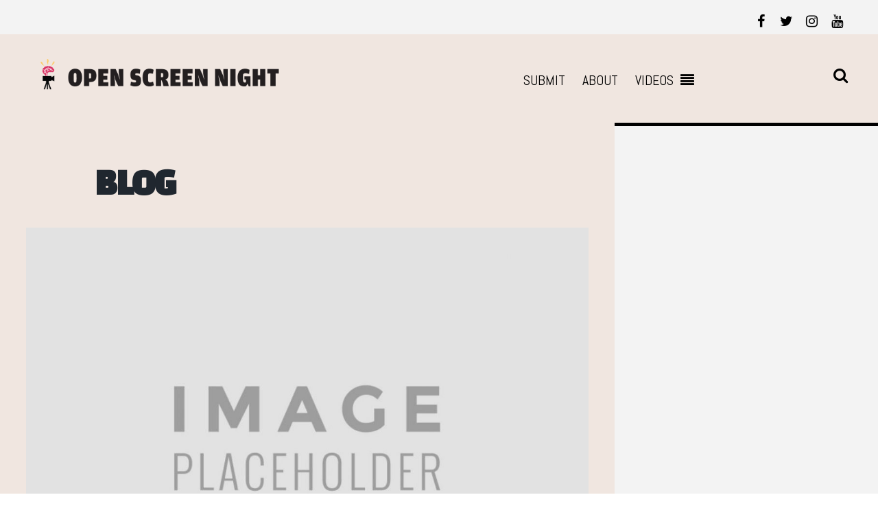

--- FILE ---
content_type: text/html; charset=UTF-8
request_url: http://openscreennight.com/category/blog/
body_size: 13489
content:
<!DOCTYPE html>
<html lang="en-US">
<head>
<meta charset="UTF-8">
<!-- wp_header -->
<script>(function(html){ html.className = html.className.replace(/\bno-js\b/,'js'); if (html.classList) { html.classList.add( 'js' ); } else { html.className += ' js'; } })(document.documentElement);</script><meta name='robots' content='index, follow, max-image-preview:large, max-snippet:-1, max-video-preview:-1' />

	<!-- This site is optimized with the Yoast SEO plugin v26.7 - https://yoast.com/wordpress/plugins/seo/ -->
	<title>Blog Archives - Open Screen Night</title>
	<link rel="canonical" href="http://openscreennight.com/category/blog/" />
	<meta property="og:locale" content="en_US" />
	<meta property="og:type" content="article" />
	<meta property="og:title" content="Blog Archives - Open Screen Night" />
	<meta property="og:url" content="http://openscreennight.com/category/blog/" />
	<meta property="og:site_name" content="Open Screen Night" />
	<meta name="twitter:card" content="summary_large_image" />
	<meta name="twitter:site" content="@openscreennight" />
	<script type="application/ld+json" class="yoast-schema-graph">{"@context":"https://schema.org","@graph":[{"@type":"CollectionPage","@id":"http://openscreennight.com/category/blog/","url":"http://openscreennight.com/category/blog/","name":"Blog Archives - Open Screen Night","isPartOf":{"@id":"http://openscreennight.com/#website"},"primaryImageOfPage":{"@id":"http://openscreennight.com/category/blog/#primaryimage"},"image":{"@id":"http://openscreennight.com/category/blog/#primaryimage"},"thumbnailUrl":"http://openscreennight.com/wp-content/uploads/2017/02/127880648.jpg","breadcrumb":{"@id":"http://openscreennight.com/category/blog/#breadcrumb"},"inLanguage":"en-US"},{"@type":"ImageObject","inLanguage":"en-US","@id":"http://openscreennight.com/category/blog/#primaryimage","url":"http://openscreennight.com/wp-content/uploads/2017/02/127880648.jpg","contentUrl":"http://openscreennight.com/wp-content/uploads/2017/02/127880648.jpg","width":1100,"height":1100},{"@type":"BreadcrumbList","@id":"http://openscreennight.com/category/blog/#breadcrumb","itemListElement":[{"@type":"ListItem","position":1,"name":"Home","item":"http://openscreennight.com/"},{"@type":"ListItem","position":2,"name":"Blog"}]},{"@type":"WebSite","@id":"http://openscreennight.com/#website","url":"http://openscreennight.com/","name":"Open Screen Night","description":"Big Screen. Short Films.","potentialAction":[{"@type":"SearchAction","target":{"@type":"EntryPoint","urlTemplate":"http://openscreennight.com/?s={search_term_string}"},"query-input":{"@type":"PropertyValueSpecification","valueRequired":true,"valueName":"search_term_string"}}],"inLanguage":"en-US"}]}</script>
	<!-- / Yoast SEO plugin. -->


<link rel='dns-prefetch' href='//platform-api.sharethis.com' />
<link rel='dns-prefetch' href='//fonts.googleapis.com' />
<link rel="alternate" type="application/rss+xml" title="Open Screen Night &raquo; Feed" href="http://openscreennight.com/feed/" />
<link rel="alternate" type="application/rss+xml" title="Open Screen Night &raquo; Comments Feed" href="http://openscreennight.com/comments/feed/" />
<link rel="alternate" type="application/rss+xml" title="Open Screen Night &raquo; Blog Category Feed" href="http://openscreennight.com/category/blog/feed/" />
<style id='wp-img-auto-sizes-contain-inline-css' type='text/css'>
img:is([sizes=auto i],[sizes^="auto," i]){contain-intrinsic-size:3000px 1500px}
/*# sourceURL=wp-img-auto-sizes-contain-inline-css */
</style>
<link rel='stylesheet' id='themify-common-css' href='http://openscreennight.com/wp-content/themes/event/themify/css/themify.common.css?ver=6.9' type='text/css' media='all' />
<style id='wp-emoji-styles-inline-css' type='text/css'>

	img.wp-smiley, img.emoji {
		display: inline !important;
		border: none !important;
		box-shadow: none !important;
		height: 1em !important;
		width: 1em !important;
		margin: 0 0.07em !important;
		vertical-align: -0.1em !important;
		background: none !important;
		padding: 0 !important;
	}
/*# sourceURL=wp-emoji-styles-inline-css */
</style>
<style id='wp-block-library-inline-css' type='text/css'>
:root{--wp-block-synced-color:#7a00df;--wp-block-synced-color--rgb:122,0,223;--wp-bound-block-color:var(--wp-block-synced-color);--wp-editor-canvas-background:#ddd;--wp-admin-theme-color:#007cba;--wp-admin-theme-color--rgb:0,124,186;--wp-admin-theme-color-darker-10:#006ba1;--wp-admin-theme-color-darker-10--rgb:0,107,160.5;--wp-admin-theme-color-darker-20:#005a87;--wp-admin-theme-color-darker-20--rgb:0,90,135;--wp-admin-border-width-focus:2px}@media (min-resolution:192dpi){:root{--wp-admin-border-width-focus:1.5px}}.wp-element-button{cursor:pointer}:root .has-very-light-gray-background-color{background-color:#eee}:root .has-very-dark-gray-background-color{background-color:#313131}:root .has-very-light-gray-color{color:#eee}:root .has-very-dark-gray-color{color:#313131}:root .has-vivid-green-cyan-to-vivid-cyan-blue-gradient-background{background:linear-gradient(135deg,#00d084,#0693e3)}:root .has-purple-crush-gradient-background{background:linear-gradient(135deg,#34e2e4,#4721fb 50%,#ab1dfe)}:root .has-hazy-dawn-gradient-background{background:linear-gradient(135deg,#faaca8,#dad0ec)}:root .has-subdued-olive-gradient-background{background:linear-gradient(135deg,#fafae1,#67a671)}:root .has-atomic-cream-gradient-background{background:linear-gradient(135deg,#fdd79a,#004a59)}:root .has-nightshade-gradient-background{background:linear-gradient(135deg,#330968,#31cdcf)}:root .has-midnight-gradient-background{background:linear-gradient(135deg,#020381,#2874fc)}:root{--wp--preset--font-size--normal:16px;--wp--preset--font-size--huge:42px}.has-regular-font-size{font-size:1em}.has-larger-font-size{font-size:2.625em}.has-normal-font-size{font-size:var(--wp--preset--font-size--normal)}.has-huge-font-size{font-size:var(--wp--preset--font-size--huge)}.has-text-align-center{text-align:center}.has-text-align-left{text-align:left}.has-text-align-right{text-align:right}.has-fit-text{white-space:nowrap!important}#end-resizable-editor-section{display:none}.aligncenter{clear:both}.items-justified-left{justify-content:flex-start}.items-justified-center{justify-content:center}.items-justified-right{justify-content:flex-end}.items-justified-space-between{justify-content:space-between}.screen-reader-text{border:0;clip-path:inset(50%);height:1px;margin:-1px;overflow:hidden;padding:0;position:absolute;width:1px;word-wrap:normal!important}.screen-reader-text:focus{background-color:#ddd;clip-path:none;color:#444;display:block;font-size:1em;height:auto;left:5px;line-height:normal;padding:15px 23px 14px;text-decoration:none;top:5px;width:auto;z-index:100000}html :where(.has-border-color){border-style:solid}html :where([style*=border-top-color]){border-top-style:solid}html :where([style*=border-right-color]){border-right-style:solid}html :where([style*=border-bottom-color]){border-bottom-style:solid}html :where([style*=border-left-color]){border-left-style:solid}html :where([style*=border-width]){border-style:solid}html :where([style*=border-top-width]){border-top-style:solid}html :where([style*=border-right-width]){border-right-style:solid}html :where([style*=border-bottom-width]){border-bottom-style:solid}html :where([style*=border-left-width]){border-left-style:solid}html :where(img[class*=wp-image-]){height:auto;max-width:100%}:where(figure){margin:0 0 1em}html :where(.is-position-sticky){--wp-admin--admin-bar--position-offset:var(--wp-admin--admin-bar--height,0px)}@media screen and (max-width:600px){html :where(.is-position-sticky){--wp-admin--admin-bar--position-offset:0px}}

/*# sourceURL=wp-block-library-inline-css */
</style><style id='global-styles-inline-css' type='text/css'>
:root{--wp--preset--aspect-ratio--square: 1;--wp--preset--aspect-ratio--4-3: 4/3;--wp--preset--aspect-ratio--3-4: 3/4;--wp--preset--aspect-ratio--3-2: 3/2;--wp--preset--aspect-ratio--2-3: 2/3;--wp--preset--aspect-ratio--16-9: 16/9;--wp--preset--aspect-ratio--9-16: 9/16;--wp--preset--color--black: #000000;--wp--preset--color--cyan-bluish-gray: #abb8c3;--wp--preset--color--white: #ffffff;--wp--preset--color--pale-pink: #f78da7;--wp--preset--color--vivid-red: #cf2e2e;--wp--preset--color--luminous-vivid-orange: #ff6900;--wp--preset--color--luminous-vivid-amber: #fcb900;--wp--preset--color--light-green-cyan: #7bdcb5;--wp--preset--color--vivid-green-cyan: #00d084;--wp--preset--color--pale-cyan-blue: #8ed1fc;--wp--preset--color--vivid-cyan-blue: #0693e3;--wp--preset--color--vivid-purple: #9b51e0;--wp--preset--gradient--vivid-cyan-blue-to-vivid-purple: linear-gradient(135deg,rgb(6,147,227) 0%,rgb(155,81,224) 100%);--wp--preset--gradient--light-green-cyan-to-vivid-green-cyan: linear-gradient(135deg,rgb(122,220,180) 0%,rgb(0,208,130) 100%);--wp--preset--gradient--luminous-vivid-amber-to-luminous-vivid-orange: linear-gradient(135deg,rgb(252,185,0) 0%,rgb(255,105,0) 100%);--wp--preset--gradient--luminous-vivid-orange-to-vivid-red: linear-gradient(135deg,rgb(255,105,0) 0%,rgb(207,46,46) 100%);--wp--preset--gradient--very-light-gray-to-cyan-bluish-gray: linear-gradient(135deg,rgb(238,238,238) 0%,rgb(169,184,195) 100%);--wp--preset--gradient--cool-to-warm-spectrum: linear-gradient(135deg,rgb(74,234,220) 0%,rgb(151,120,209) 20%,rgb(207,42,186) 40%,rgb(238,44,130) 60%,rgb(251,105,98) 80%,rgb(254,248,76) 100%);--wp--preset--gradient--blush-light-purple: linear-gradient(135deg,rgb(255,206,236) 0%,rgb(152,150,240) 100%);--wp--preset--gradient--blush-bordeaux: linear-gradient(135deg,rgb(254,205,165) 0%,rgb(254,45,45) 50%,rgb(107,0,62) 100%);--wp--preset--gradient--luminous-dusk: linear-gradient(135deg,rgb(255,203,112) 0%,rgb(199,81,192) 50%,rgb(65,88,208) 100%);--wp--preset--gradient--pale-ocean: linear-gradient(135deg,rgb(255,245,203) 0%,rgb(182,227,212) 50%,rgb(51,167,181) 100%);--wp--preset--gradient--electric-grass: linear-gradient(135deg,rgb(202,248,128) 0%,rgb(113,206,126) 100%);--wp--preset--gradient--midnight: linear-gradient(135deg,rgb(2,3,129) 0%,rgb(40,116,252) 100%);--wp--preset--font-size--small: 13px;--wp--preset--font-size--medium: 20px;--wp--preset--font-size--large: 36px;--wp--preset--font-size--x-large: 42px;--wp--preset--spacing--20: 0.44rem;--wp--preset--spacing--30: 0.67rem;--wp--preset--spacing--40: 1rem;--wp--preset--spacing--50: 1.5rem;--wp--preset--spacing--60: 2.25rem;--wp--preset--spacing--70: 3.38rem;--wp--preset--spacing--80: 5.06rem;--wp--preset--shadow--natural: 6px 6px 9px rgba(0, 0, 0, 0.2);--wp--preset--shadow--deep: 12px 12px 50px rgba(0, 0, 0, 0.4);--wp--preset--shadow--sharp: 6px 6px 0px rgba(0, 0, 0, 0.2);--wp--preset--shadow--outlined: 6px 6px 0px -3px rgb(255, 255, 255), 6px 6px rgb(0, 0, 0);--wp--preset--shadow--crisp: 6px 6px 0px rgb(0, 0, 0);}:where(.is-layout-flex){gap: 0.5em;}:where(.is-layout-grid){gap: 0.5em;}body .is-layout-flex{display: flex;}.is-layout-flex{flex-wrap: wrap;align-items: center;}.is-layout-flex > :is(*, div){margin: 0;}body .is-layout-grid{display: grid;}.is-layout-grid > :is(*, div){margin: 0;}:where(.wp-block-columns.is-layout-flex){gap: 2em;}:where(.wp-block-columns.is-layout-grid){gap: 2em;}:where(.wp-block-post-template.is-layout-flex){gap: 1.25em;}:where(.wp-block-post-template.is-layout-grid){gap: 1.25em;}.has-black-color{color: var(--wp--preset--color--black) !important;}.has-cyan-bluish-gray-color{color: var(--wp--preset--color--cyan-bluish-gray) !important;}.has-white-color{color: var(--wp--preset--color--white) !important;}.has-pale-pink-color{color: var(--wp--preset--color--pale-pink) !important;}.has-vivid-red-color{color: var(--wp--preset--color--vivid-red) !important;}.has-luminous-vivid-orange-color{color: var(--wp--preset--color--luminous-vivid-orange) !important;}.has-luminous-vivid-amber-color{color: var(--wp--preset--color--luminous-vivid-amber) !important;}.has-light-green-cyan-color{color: var(--wp--preset--color--light-green-cyan) !important;}.has-vivid-green-cyan-color{color: var(--wp--preset--color--vivid-green-cyan) !important;}.has-pale-cyan-blue-color{color: var(--wp--preset--color--pale-cyan-blue) !important;}.has-vivid-cyan-blue-color{color: var(--wp--preset--color--vivid-cyan-blue) !important;}.has-vivid-purple-color{color: var(--wp--preset--color--vivid-purple) !important;}.has-black-background-color{background-color: var(--wp--preset--color--black) !important;}.has-cyan-bluish-gray-background-color{background-color: var(--wp--preset--color--cyan-bluish-gray) !important;}.has-white-background-color{background-color: var(--wp--preset--color--white) !important;}.has-pale-pink-background-color{background-color: var(--wp--preset--color--pale-pink) !important;}.has-vivid-red-background-color{background-color: var(--wp--preset--color--vivid-red) !important;}.has-luminous-vivid-orange-background-color{background-color: var(--wp--preset--color--luminous-vivid-orange) !important;}.has-luminous-vivid-amber-background-color{background-color: var(--wp--preset--color--luminous-vivid-amber) !important;}.has-light-green-cyan-background-color{background-color: var(--wp--preset--color--light-green-cyan) !important;}.has-vivid-green-cyan-background-color{background-color: var(--wp--preset--color--vivid-green-cyan) !important;}.has-pale-cyan-blue-background-color{background-color: var(--wp--preset--color--pale-cyan-blue) !important;}.has-vivid-cyan-blue-background-color{background-color: var(--wp--preset--color--vivid-cyan-blue) !important;}.has-vivid-purple-background-color{background-color: var(--wp--preset--color--vivid-purple) !important;}.has-black-border-color{border-color: var(--wp--preset--color--black) !important;}.has-cyan-bluish-gray-border-color{border-color: var(--wp--preset--color--cyan-bluish-gray) !important;}.has-white-border-color{border-color: var(--wp--preset--color--white) !important;}.has-pale-pink-border-color{border-color: var(--wp--preset--color--pale-pink) !important;}.has-vivid-red-border-color{border-color: var(--wp--preset--color--vivid-red) !important;}.has-luminous-vivid-orange-border-color{border-color: var(--wp--preset--color--luminous-vivid-orange) !important;}.has-luminous-vivid-amber-border-color{border-color: var(--wp--preset--color--luminous-vivid-amber) !important;}.has-light-green-cyan-border-color{border-color: var(--wp--preset--color--light-green-cyan) !important;}.has-vivid-green-cyan-border-color{border-color: var(--wp--preset--color--vivid-green-cyan) !important;}.has-pale-cyan-blue-border-color{border-color: var(--wp--preset--color--pale-cyan-blue) !important;}.has-vivid-cyan-blue-border-color{border-color: var(--wp--preset--color--vivid-cyan-blue) !important;}.has-vivid-purple-border-color{border-color: var(--wp--preset--color--vivid-purple) !important;}.has-vivid-cyan-blue-to-vivid-purple-gradient-background{background: var(--wp--preset--gradient--vivid-cyan-blue-to-vivid-purple) !important;}.has-light-green-cyan-to-vivid-green-cyan-gradient-background{background: var(--wp--preset--gradient--light-green-cyan-to-vivid-green-cyan) !important;}.has-luminous-vivid-amber-to-luminous-vivid-orange-gradient-background{background: var(--wp--preset--gradient--luminous-vivid-amber-to-luminous-vivid-orange) !important;}.has-luminous-vivid-orange-to-vivid-red-gradient-background{background: var(--wp--preset--gradient--luminous-vivid-orange-to-vivid-red) !important;}.has-very-light-gray-to-cyan-bluish-gray-gradient-background{background: var(--wp--preset--gradient--very-light-gray-to-cyan-bluish-gray) !important;}.has-cool-to-warm-spectrum-gradient-background{background: var(--wp--preset--gradient--cool-to-warm-spectrum) !important;}.has-blush-light-purple-gradient-background{background: var(--wp--preset--gradient--blush-light-purple) !important;}.has-blush-bordeaux-gradient-background{background: var(--wp--preset--gradient--blush-bordeaux) !important;}.has-luminous-dusk-gradient-background{background: var(--wp--preset--gradient--luminous-dusk) !important;}.has-pale-ocean-gradient-background{background: var(--wp--preset--gradient--pale-ocean) !important;}.has-electric-grass-gradient-background{background: var(--wp--preset--gradient--electric-grass) !important;}.has-midnight-gradient-background{background: var(--wp--preset--gradient--midnight) !important;}.has-small-font-size{font-size: var(--wp--preset--font-size--small) !important;}.has-medium-font-size{font-size: var(--wp--preset--font-size--medium) !important;}.has-large-font-size{font-size: var(--wp--preset--font-size--large) !important;}.has-x-large-font-size{font-size: var(--wp--preset--font-size--x-large) !important;}
/*# sourceURL=global-styles-inline-css */
</style>

<style id='classic-theme-styles-inline-css' type='text/css'>
/*! This file is auto-generated */
.wp-block-button__link{color:#fff;background-color:#32373c;border-radius:9999px;box-shadow:none;text-decoration:none;padding:calc(.667em + 2px) calc(1.333em + 2px);font-size:1.125em}.wp-block-file__button{background:#32373c;color:#fff;text-decoration:none}
/*# sourceURL=/wp-includes/css/classic-themes.min.css */
</style>
<link rel='stylesheet' id='googlefonts-css' href='http://fonts.googleapis.com/css?family=Changa+One:400|Tulpen+One:400&subset=latin' type='text/css' media='all' />
<link rel='stylesheet' id='google-fonts-css' href='http://fonts.googleapis.com/css?family=Montserrat%3A400%2C700&#038;subset=latin%2Clatin-ext&#038;ver=6.9' type='text/css' media='all' />
<link rel='stylesheet' id='themify-fontawesome-css' href='http://openscreennight.com/wp-content/themes/event/themify/fontawesome/css/font-awesome.min.css?ver=1.6.4' type='text/css' media='all' />
<link rel='stylesheet' id='theme-style-css' href='http://openscreennight.com/wp-content/themes/event/style.css?ver=1.6.4' type='text/css' media='all' />
<link rel='stylesheet' id='themify-media-queries-css' href='http://openscreennight.com/wp-content/themes/event/media-queries.css?ver=1.6.4' type='text/css' media='all' />
<link rel='stylesheet' id='themify-skin-css' href='http://openscreennight.com/wp-content/themes/event/skins/white/style.css?ver=3.0.4' type='text/css' media='all' />
<link rel='stylesheet' id='themify-customize-css' href='http://openscreennight.com/wp-content/uploads/themify-customizer.css?ver=18.05.30.18.13.44' type='text/css' media='all' />
<link rel='stylesheet' id='themify-google-fonts-css' href='http://fonts.googleapis.com/css?family=Abel%7CAbel%7CAbel%7CAbel%7CAbel%7CAbel%7CAbel%7CAbel%7CAbel&#038;subset=latin&#038;ver=6.9' type='text/css' media='all' />
<script type="text/javascript" src="http://openscreennight.com/wp-includes/js/jquery/jquery.min.js?ver=3.7.1" id="jquery-core-js"></script>
<script type="text/javascript" src="http://openscreennight.com/wp-includes/js/jquery/jquery-migrate.min.js?ver=3.4.1" id="jquery-migrate-js"></script>
<script type="text/javascript" src="//platform-api.sharethis.com/js/sharethis.js#source=googleanalytics-wordpress#product=ga" id="googleanalytics-platform-sharethis-js"></script>
<link rel="https://api.w.org/" href="http://openscreennight.com/wp-json/" /><link rel="alternate" title="JSON" type="application/json" href="http://openscreennight.com/wp-json/wp/v2/categories/38" /><link rel="EditURI" type="application/rsd+xml" title="RSD" href="http://openscreennight.com/xmlrpc.php?rsd" />
<meta name="generator" content="WordPress 6.9" />
<style type='text/css' media='screen'>
	h1{ font-family:"Changa One", arial, sans-serif;}
	h2{ font-family:"Changa One", arial, sans-serif;}
	h3{ font-family:"Changa One", arial, sans-serif;}
	h4{ font-family:"Changa One", arial, sans-serif;}
	h5{ font-family:"Changa One", arial, sans-serif;}
	h6{ font-family:"Changa One", arial, sans-serif;}
</style>
<!-- fonts delivered by Wordpress Google Fonts, a plugin by Adrian3.com -->



	<script>
		var tf_mobile_menu_trigger_point = 1200;
	</script>
<meta name="viewport" content="width=device-width, initial-scale=1">
<script type="text/javascript">				function isSupportTransition() {
				var b = document.body || document.documentElement,
				s = b.style,
				p = 'transition';

				if (typeof s[p] == 'string') { return true; }

				// Tests for vendor specific prop
				var v = ['Moz', 'webkit', 'Webkit', 'Khtml', 'O', 'ms'];
				p = p.charAt(0).toUpperCase() + p.substr(1);

				for (var i=0; i<v.length; i++) {
					if (typeof s[v[i] + p] == 'string') { return true; }
					}
					return false;
					}
					if ( isSupportTransition() ) {
					document.documentElement.className += " csstransitions";	
					}
		</script><script>
(function() {
	(function (i, s, o, g, r, a, m) {
		i['GoogleAnalyticsObject'] = r;
		i[r] = i[r] || function () {
				(i[r].q = i[r].q || []).push(arguments)
			}, i[r].l = 1 * new Date();
		a = s.createElement(o),
			m = s.getElementsByTagName(o)[0];
		a.async = 1;
		a.src = g;
		m.parentNode.insertBefore(a, m)
	})(window, document, 'script', 'https://google-analytics.com/analytics.js', 'ga');

	ga('create', 'UA-45892533-1', 'auto');
			ga('send', 'pageview');
	})();
</script>

</head>

<body class="archive category category-blog category-38 wp-theme-event themify-fw-3-0-4 event-1-6-4 skin-white webkit not-ie sidebar1 no-home list-post no-touch default_width has-fixed-header">
<script type="text/javascript">
	function themifyMobileMenuTrigger() {
		if( document.body.clientWidth <= tf_mobile_menu_trigger_point ) {
			jQuery( 'body' ).addClass( 'mobile_menu_active' );
		} else {
			jQuery( 'body' ).removeClass( 'mobile_menu_active' );
		}
	}
	themifyMobileMenuTrigger();
	jQuery( window ).resize( themifyMobileMenuTrigger );
</script>
<div id="pagewrap" class="hfeed site">

	<div id="headerwrap">

		<div id="nav-bar">
			<div class="pagewidth">
				<div class="header-inner clearfix">

																	<div id="site-description" class="site-description"><span>Big Screen. Short Films.</span></div>
					
					<div class="social-widget">
						<div id="themify-social-links-1005" class="widget themify-social-links"><ul class="social-links horizontal">
							<li class="social-link-item facebook font-icon icon-medium">
								<a href="https://www.facebook.com/OpenScreenNight/" target="_blank"><i class="fa fa-facebook" ></i>  </a>
							</li>
							<!-- /themify-link-item -->
							<li class="social-link-item twitter font-icon icon-medium">
								<a href="http://twitter.com/openscreennight" target="_blank"><i class="fa fa-twitter" ></i>  </a>
							</li>
							<!-- /themify-link-item -->
							<li class="social-link-item instagram font-icon icon-medium">
								<a href="http://instagram.com/openscreennight" target="_blank"><i class="fa fa-instagram" ></i>  </a>
							</li>
							<!-- /themify-link-item -->
							<li class="social-link-item youtube font-icon icon-medium">
								<a href="https://www.youtube.com/channel/UC1lbVtaf-2k_IuTKGxzKoxw" target="_blank"><i class="fa fa-youtube" ></i>  </a>
							</li>
							<!-- /themify-link-item --></ul></div>
											</div>
					<!-- /.social-widget -->

				</div>
				<!-- /.header-inner -->

			</div>
			<!-- /.pagewidth -->

		</div>
		<!-- /#nav-bar -->

		
		<header id="header" class="pagewidth clearfix" itemscope="itemscope" itemtype="https://schema.org/WPHeader">

			<div class="header-inner">

					
					<div id="site-logo"><a href="http://openscreennight.com" title="Open Screen Night"><img src="http://openscreennight.com/wp-content/uploads/2017/02/header_2017_small.png" alt="Open Screen Night" title="Open Screen Night" /><span style="display: none;">Open Screen Night</span></a></div>
					<a id="menu-icon" href="#"></a>

					<div id="mobile-menu" class="sidemenu sidemenu-off">

															<div id="searchform-wrap">
									<form method="get" id="searchform" action="http://openscreennight.com/">

	<i class="icon-search"></i>

	<input type="text" name="s" id="s" title="Search" value="" />

</form>								</div>
								<!-- /#searchform-wrap -->
							
							<nav itemscope="itemscope" itemtype="https://schema.org/SiteNavigationElement">
								<ul id="main-nav" class="main-nav menu-name-main-menu"><li id="menu-item-629" class="menu-item menu-item-type-custom menu-item-object-custom menu-item-629"><a href="http://www.openscreennight.com/guidelines">SUBMIT</a></li>
<li id="menu-item-30" class="menu-item menu-item-type-post_type menu-item-object-page menu-item-30"><a href="http://openscreennight.com/about-the-show/">ABOUT</a></li>
<li id="menu-item-263" class="menu-item menu-item-type-taxonomy menu-item-object-category menu-item-has-children has-sub-menu menu-item-263"><a href="http://openscreennight.com/category/submissions/">VIDEOS</a>
<ul class="sub-menu">
	<li id="menu-item-2593" class="menu-item menu-item-type-taxonomy menu-item-object-category menu-item-has-children menu-item-2593"><a href="http://openscreennight.com/category/submissions/2018/">2018</a>
	<ul class="sub-menu">
		<li id="menu-item-2668" class="menu-item menu-item-type-post_type menu-item-object-page menu-item-2668"><a href="http://openscreennight.com/november-2018/">November</a></li>
		<li id="menu-item-2669" class="menu-item menu-item-type-post_type menu-item-object-page menu-item-2669"><a href="http://openscreennight.com/september-2018/">September</a></li>
		<li id="menu-item-2670" class="menu-item menu-item-type-post_type menu-item-object-page menu-item-2670"><a href="http://openscreennight.com/july-2018/">July</a></li>
		<li id="menu-item-2615" class="menu-item menu-item-type-post_type menu-item-object-page menu-item-2615"><a href="http://openscreennight.com/may-2018/">May</a></li>
		<li id="menu-item-2591" class="menu-item menu-item-type-post_type menu-item-object-page menu-item-2591"><a href="http://openscreennight.com/march-2018/">March</a></li>
		<li id="menu-item-2592" class="menu-item menu-item-type-post_type menu-item-object-page menu-item-2592"><a href="http://openscreennight.com/january-2018/">January</a></li>
	</ul>
</li>
	<li id="menu-item-543" class="menu-item menu-item-type-taxonomy menu-item-object-category menu-item-has-children menu-item-543"><a href="http://openscreennight.com/category/submissions/2017/">2017</a>
	<ul class="sub-menu">
		<li id="menu-item-2584" class="menu-item menu-item-type-post_type menu-item-object-page menu-item-2584"><a href="http://openscreennight.com/november-2017/">November</a></li>
		<li id="menu-item-2585" class="menu-item menu-item-type-post_type menu-item-object-page menu-item-2585"><a href="http://openscreennight.com/september-2017/">September</a></li>
		<li id="menu-item-2586" class="menu-item menu-item-type-post_type menu-item-object-page menu-item-2586"><a href="http://openscreennight.com/august-2017/">August</a></li>
		<li id="menu-item-2587" class="menu-item menu-item-type-post_type menu-item-object-page menu-item-2587"><a href="http://openscreennight.com/may-2017-2/">May</a></li>
		<li id="menu-item-2588" class="menu-item menu-item-type-post_type menu-item-object-page menu-item-2588"><a href="http://openscreennight.com/march-2017-2/">March</a></li>
		<li id="menu-item-542" class="menu-item menu-item-type-post_type menu-item-object-page menu-item-542"><a href="http://openscreennight.com/submissions/january-2017/">January</a></li>
	</ul>
</li>
	<li id="menu-item-504" class="menu-item menu-item-type-taxonomy menu-item-object-category menu-item-has-children menu-item-504"><a href="http://openscreennight.com/category/submissions/2016/">2016</a>
	<ul class="sub-menu">
		<li id="menu-item-546" class="menu-item menu-item-type-post_type menu-item-object-page menu-item-546"><a href="http://openscreennight.com/submissions/november-2016/">November</a></li>
		<li id="menu-item-545" class="menu-item menu-item-type-post_type menu-item-object-page menu-item-545"><a href="http://openscreennight.com/submissions/august-2016/">August</a></li>
		<li id="menu-item-544" class="menu-item menu-item-type-post_type menu-item-object-page menu-item-544"><a href="http://openscreennight.com/submissions/june-2016/">June</a></li>
		<li id="menu-item-501" class="menu-item menu-item-type-post_type menu-item-object-page menu-item-501"><a href="http://openscreennight.com/april-2016/">April</a></li>
		<li id="menu-item-502" class="menu-item menu-item-type-post_type menu-item-object-page menu-item-502"><a href="http://openscreennight.com/february-2016/">February</a></li>
	</ul>
</li>
	<li id="menu-item-425" class="menu-item menu-item-type-taxonomy menu-item-object-category menu-item-has-children menu-item-425"><a href="http://openscreennight.com/category/submissions/2015/">2015</a>
	<ul class="sub-menu">
		<li id="menu-item-503" class="menu-item menu-item-type-post_type menu-item-object-page menu-item-503"><a href="http://openscreennight.com/october-2015/">October</a></li>
		<li id="menu-item-466" class="menu-item menu-item-type-post_type menu-item-object-page menu-item-466"><a href="http://openscreennight.com/july-2015/">July</a></li>
		<li id="menu-item-430" class="menu-item menu-item-type-post_type menu-item-object-page menu-item-430"><a href="http://openscreennight.com/march-2015/">March</a></li>
		<li id="menu-item-431" class="menu-item menu-item-type-post_type menu-item-object-page menu-item-431"><a href="http://openscreennight.com/january-2015/">January</a></li>
	</ul>
</li>
	<li id="menu-item-227" class="menu-item menu-item-type-taxonomy menu-item-object-category menu-item-has-children menu-item-227"><a href="http://openscreennight.com/category/submissions/2014/">2014</a>
	<ul class="sub-menu">
		<li id="menu-item-424" class="menu-item menu-item-type-post_type menu-item-object-page menu-item-424"><a href="http://openscreennight.com/submissions/november-2014/">November</a></li>
		<li id="menu-item-403" class="menu-item menu-item-type-post_type menu-item-object-page menu-item-403"><a href="http://openscreennight.com/september-2014/">September</a></li>
		<li id="menu-item-384" class="menu-item menu-item-type-post_type menu-item-object-page menu-item-384"><a href="http://openscreennight.com/august-2014/">August</a></li>
		<li id="menu-item-385" class="menu-item menu-item-type-post_type menu-item-object-page menu-item-385"><a href="http://openscreennight.com/july-2014/">July</a></li>
		<li id="menu-item-373" class="menu-item menu-item-type-post_type menu-item-object-page menu-item-373"><a href="http://openscreennight.com/may-2014/">May</a></li>
		<li id="menu-item-360" class="menu-item menu-item-type-post_type menu-item-object-page menu-item-360"><a href="http://openscreennight.com/april-2014/">April</a></li>
		<li id="menu-item-353" class="menu-item menu-item-type-post_type menu-item-object-page menu-item-353"><a href="http://openscreennight.com/march-2014/">March</a></li>
		<li id="menu-item-321" class="menu-item menu-item-type-post_type menu-item-object-page menu-item-321"><a href="http://openscreennight.com/february-2014/">February</a></li>
		<li id="menu-item-231" class="menu-item menu-item-type-post_type menu-item-object-page menu-item-231"><a href="http://openscreennight.com/january-2014/">January</a></li>
	</ul>
</li>
	<li id="menu-item-280" class="menu-item menu-item-type-taxonomy menu-item-object-category menu-item-has-children menu-item-280"><a href="http://openscreennight.com/category/submissions/2013/">2013</a>
	<ul class="sub-menu">
		<li id="menu-item-168" class="menu-item menu-item-type-post_type menu-item-object-page menu-item-168"><a href="http://openscreennight.com/november-2013/">November</a></li>
		<li id="menu-item-199" class="menu-item menu-item-type-post_type menu-item-object-page menu-item-199"><a href="http://openscreennight.com/september-2013/">September</a></li>
		<li id="menu-item-200" class="menu-item menu-item-type-post_type menu-item-object-page menu-item-200"><a href="http://openscreennight.com/august-2013/">August</a></li>
		<li id="menu-item-169" class="menu-item menu-item-type-post_type menu-item-object-page menu-item-169"><a href="http://openscreennight.com/june-2013/">June</a></li>
		<li id="menu-item-159" class="menu-item menu-item-type-post_type menu-item-object-page menu-item-159"><a href="http://openscreennight.com/may-2013/">May</a></li>
		<li id="menu-item-160" class="menu-item menu-item-type-post_type menu-item-object-page menu-item-160"><a href="http://openscreennight.com/april-2013/">April</a></li>
		<li id="menu-item-161" class="menu-item menu-item-type-post_type menu-item-object-page menu-item-161"><a href="http://openscreennight.com/march-2013/">March</a></li>
		<li id="menu-item-162" class="menu-item menu-item-type-post_type menu-item-object-page menu-item-162"><a href="http://openscreennight.com/february-2013/">February</a></li>
		<li id="menu-item-163" class="menu-item menu-item-type-post_type menu-item-object-page menu-item-163"><a href="http://openscreennight.com/january-2013/">January</a></li>
	</ul>
</li>
	<li id="menu-item-279" class="menu-item menu-item-type-taxonomy menu-item-object-category menu-item-has-children menu-item-279"><a href="http://openscreennight.com/category/submissions/2012/">2012</a>
	<ul class="sub-menu">
		<li id="menu-item-150" class="menu-item menu-item-type-post_type menu-item-object-page menu-item-150"><a href="http://openscreennight.com/november-2012/">November</a></li>
		<li id="menu-item-152" class="menu-item menu-item-type-post_type menu-item-object-page menu-item-152"><a href="http://openscreennight.com/august-2012/">August</a></li>
		<li id="menu-item-153" class="menu-item menu-item-type-post_type menu-item-object-page menu-item-153"><a href="http://openscreennight.com/july-2012/">July</a></li>
		<li id="menu-item-184" class="menu-item menu-item-type-post_type menu-item-object-page menu-item-184"><a href="http://openscreennight.com/june-2012/">June</a></li>
		<li id="menu-item-154" class="menu-item menu-item-type-post_type menu-item-object-page menu-item-154"><a href="http://openscreennight.com/may-2012/">May</a></li>
		<li id="menu-item-155" class="menu-item menu-item-type-post_type menu-item-object-page menu-item-155"><a href="http://openscreennight.com/april-2012/">April</a></li>
		<li id="menu-item-156" class="menu-item menu-item-type-post_type menu-item-object-page menu-item-156"><a href="http://openscreennight.com/march-2012/">March</a></li>
		<li id="menu-item-157" class="menu-item menu-item-type-post_type menu-item-object-page menu-item-157"><a href="http://openscreennight.com/february-2012/">February</a></li>
		<li id="menu-item-158" class="menu-item menu-item-type-post_type menu-item-object-page menu-item-158"><a href="http://openscreennight.com/january-2012/">January</a></li>
	</ul>
</li>
	<li id="menu-item-278" class="menu-item menu-item-type-taxonomy menu-item-object-category menu-item-has-children menu-item-278"><a href="http://openscreennight.com/category/submissions/2011/">2011</a>
	<ul class="sub-menu">
		<li id="menu-item-174" class="menu-item menu-item-type-post_type menu-item-object-page menu-item-174"><a href="http://openscreennight.com/november-2011/">November</a></li>
		<li id="menu-item-175" class="menu-item menu-item-type-post_type menu-item-object-page menu-item-175"><a href="http://openscreennight.com/october-2011/">October</a></li>
		<li id="menu-item-100" class="menu-item menu-item-type-post_type menu-item-object-page menu-item-100"><a href="http://openscreennight.com/august-2011/">August</a></li>
		<li id="menu-item-101" class="menu-item menu-item-type-post_type menu-item-object-page menu-item-101"><a href="http://openscreennight.com/july-2011/">July</a></li>
	</ul>
</li>
</ul>
</li>
</ul>								<!-- /#main-nav -->
							</nav>


							<a id="menu-icon-close" href="#sidr"></a>


					
				</div>
				<!-- /.header-inner -->
			</div>
		</header>
		<!-- /#header -->

        
	</div>
	<!-- /#headerwrap -->

	<div id="body" class="clearfix">
    
		
<!-- layout -->
<div id="layout" class="pagewidth clearfix">

	<!-- content -->
    	<div id="content" class="clearfix">
    			
		
					
				
							<h1 class="page-title">Blog</h1>
					
									
				
			<!-- loops-wrapper -->
			<div id="loops-wrapper" class="loops-wrapper sidebar1 list-post">

				
					

<article id="post-27" class="post clearfix post-27 type-post status-publish format-standard has-post-thumbnail hentry category-blog category-uncategorized has-post-title has-post-date no-post-category no-post-tag has-post-comment has-post-author">
	
	
	
	
		
			<figure class="post-image ">

									<a href="http://openscreennight.com/blog-post/"><img loading="lazy" decoding="async" src="http://openscreennight.com/wp-content/uploads/2017/02/127880648-1024x1024-1160x870.jpg" width="1160" height="870" class=" wp-image-32" alt="127880648" srcset="http://openscreennight.com/wp-content/uploads/2017/02/127880648-1024x1024-1160x870.jpg 1160w, http://openscreennight.com/wp-content/uploads/2017/02/127880648-1024x1024-360x270.jpg 360w, http://openscreennight.com/wp-content/uploads/2017/02/127880648-1024x1024-560x420.jpg 560w, http://openscreennight.com/wp-content/uploads/2017/02/127880648-1024x1024-260x195.jpg 260w" sizes="auto, (max-width: 1160px) 100vw, 1160px" /></a>
				
			</figure>

		
	
	
	<div class="post-content">

					<time datetime="2014-02-25" class="post-date entry-date updated">February 25, 2014</time>
		
					<div class='post-category-wrap'>
								
							</div>
		
					 <h2 class="post-title entry-title"><a href="http://openscreennight.com/blog-post/">Blog Post</a> </h2>		
		
					<div class="post-meta entry-meta clearfix">
				<div class="meta-left clearfix">
											<span class="author-avatar"><img alt='' src='https://secure.gravatar.com/avatar/d821d450ae99bc9eb27c71dc92f72d533475cdb4630c124035bae6cc65c4ccb3?s=50&#038;d=mm&#038;r=g' srcset='https://secure.gravatar.com/avatar/d821d450ae99bc9eb27c71dc92f72d533475cdb4630c124035bae6cc65c4ccb3?s=100&#038;d=mm&#038;r=g 2x' itemprop='image' class='avatar avatar-50 photo' height='50' width='50' loading='lazy' decoding='async'/></span>
						<span class="post-author"><span class="author vcard"><a class="url fn n" href="http://openscreennight.com/author/openscreennight/" rel="author">OpenScreenNight</a></span></span>
														</div>

				<div class="meta-right clearfix">

					


	<div class="post-stats">

										<span class="stats-likes">
					<a href="#" class="likeit " data-postid="27" title="Like it!">
						<i class="count">15</i>
					</a>
				</span>
				<!-- /.likeit-wrap -->

		
					<span class="stats-comments">
				<a href="http://openscreennight.com/blog-post/#respond"><i class="count">0</i></a>			</span>
		
		<span class="stats-views"><i class="count">3.2k</i></span>

	</div>
	<!-- /.post-stats -->


	<div class="post-share sharrre">
	<div class="box">
            <a href="#" class="share">Share</a>
	</div>
	<div class="social-share clearfix">
					<div class="twitter-share sharrre">
				<a onclick="window.open('//twitter.com/intent/tweet?url=http%3A%2F%2Fopenscreennight.com%2Fblog-post&#038;text=Blog+Post','twitter','toolbar=0, status=0, width=650, height=360')" title="Twitter" rel="nofollow" href="javascript:void(0);" class="share"><span></span></a>
			</div>
					<div class="facebook-share sharrre">
				<a onclick="window.open('https://www.facebook.com/sharer/sharer.php?u=http%3A%2F%2Fopenscreennight.com%2Fblog-post&#038;t=Blog+Post&#038;original_referer=http%3A%2F%2Fopenscreennight.com%2Fblog-post%2F','facebook','toolbar=0, status=0, width=900, height=500')" title="Facebook" rel="nofollow" href="javascript:void(0);" class="share"><span></span></a>
			</div>
					<div class="pinterest-share sharrre">
				<a onclick="window.open('//pinterest.com/pin/create/button/?url=http%3A%2F%2Fopenscreennight.com%2Fblog-post&#038;description=Blog+Post&#038;media=http%3A%2F%2Fopenscreennight.com%2Fwp-content%2Fuploads%2F2017%2F02%2F127880648.jpg','pinterest','toolbar=no,width=700,height=300')" title="Pinterest" rel="nofollow" href="javascript:void(0);" class="share"><span></span></a>
			</div>
					<div class="googleplus-share sharrre">
				<a onclick="window.open('//plus.google.com/share?hl=en-US&#038;url=http%3A%2F%2Fopenscreennight.com%2Fblog-post','googlePlus','toolbar=0, status=0, width=900, height=500')" title="Google+" rel="nofollow" href="javascript:void(0);" class="share"><span></span></a>
			</div>
					<div class="linkedin-share sharrre">
				<a onclick="window.open('//www.linkedin.com/cws/share?url=http%3A%2F%2Fopenscreennight.com%2Fblog-post&#038;token=&#038;isFramed=true','linkedin','toolbar=no,width=550,height=550')" title="LinkedIn" rel="nofollow" href="javascript:void(0);" class="share"><span></span></a>
			</div>
			</div>
</div>

<!-- .post-share -->



				</div>
			</div>
		
		<div class="entry-content">

			
				<p>Class aptent taciti sociosqu ad litora torquent per conubia nostra, per inceptos himenaeos. Etiam pellentesque magna nec sodales condimentum. Pellentesque sodales sodales lacus eget faucibus. Vestibulum aliquet purus vitae tincidunt mattis.</p>
<div id="themify_builder_content-27" data-postid="27" class="themify_builder_content themify_builder_content-27 themify_builder themify_builder_front">

	</div>
<!-- /themify_builder_content -->
			
		</div><!-- /.entry-content -->

		
	</div>
	<!-- /.post-content -->
	
</article>
<!-- /.post -->
		
											
			</div>
			<!-- /loops-wrapper -->

			
	
		
			
					
		</div>
    	<!-- /#content -->

	

<aside id="sidebar" itemscope="itemscope" itemtype="https://schema.org/WPSidebar">

	    
	    
	
</aside>
<!-- /#sidebar -->


</div>
<!-- /#layout -->


							</div>
			<!-- /body -->

			<div id="footerwrap">

								<footer id="footer" class="pagewidth clearfix" itemscope="itemscope" itemtype="https://schema.org/WPFooter">
					
					<div class="footer-inner">

						
	<div class="footer-widgets clearfix">

								<div class="col4-2 first">
				<div id="themify-twitter-1003" class="widget twitter"><h4 class="widgettitle">Latest Tweets</h4><div class="twitter-list ">
			<div id="twitter-block-1"></div></div></div>			</div>
								<div class="col4-2 ">
				<div id="text-5" class="widget widget_text"><h4 class="widgettitle">SPONSORS</h4>			<div class="textwidget"><div padding-right="30px">
<div>
<a href="http://www.sexpotcomedy.com"><img src="http://openscreennight.com/wp-content/uploads/2016/12/sexpot_sponsor-300x300.jpg" width=200></a>

<a href="http://www.denverfilm.org"><img src="http://openscreennight.com/wp-content/uploads/2016/03/dfs-300x300.jpg" width=200></a>
<a href="http://www.denveropenmedia.org">
<img src="http://openscreennight.com/wp-content/uploads/2015/06/dom_sponsor-300x300.jpg" width=200></a>
</div>
<div>
<a href="http://www.bugtheatre.org"><img src="http://openscreennight.com/wp-content/uploads/2016/10/bugtheeatre-300x300.jpg" width=200></a>
<a href="http://www.pushbuttontechnologies.com"><img src="http://openscreennight.com/wp-content/uploads/2013/11/pushbutton-technologies-sponsor-300x300.png" width=200></a>
</div>
</div></div>
		</div>			</div>
		
	</div>
	<!-- /.footer-widgets -->


						<div class="col2-1 first">
							<div class="footer-text clearfix">
								<div class="one">© 2017 Open Screen Night</div>								<div class="two">Powered by <a href="http://wordpress.org">WordPress</a> &bull; <a href="https://themify.me">Themify WordPress Themes</a></div>							</div>
							<!-- /footer-text -->
						</div>

						<div class="footer-nav-wrap col2-1">
													</div>
						<!-- /.footer-nav-wrap -->

					</div>
					<!-- /.footer-inner -->

									</footer>
				<!-- /#footer -->
				
			</div>
			<!-- /#footerwrap -->

		</div>
		<!-- /#pagewrap -->

		
		<!-- wp_footer -->
		<!-- SCHEMA BEGIN --><script type="application/ld+json">[{"@context":"http:\/\/schema.org","@type":"Article","mainEntityOfPage":{"@type":"WebPage","@id":"http:\/\/openscreennight.com\/blog-post\/"},"headline":"Blog Post","datePublished":"2014-02-25T00:48:02-07:00","dateModified":"2014-02-25T00:48:02-07:00","author":{"@type":"Person","name":"OpenScreenNight"},"publisher":{"@type":"Organization","name":"","logo":{"@type":"ImageObject","url":"","width":0,"height":0}},"description":"Class aptent taciti sociosqu ad litora torquent per conubia nostra, per inceptos himenaeos. Etiam pellentesque magna nec sodales condimentum. Pellentesque sodales sodales lacus eget faucibus. Vestibulum aliquet purus vitae tincidunt mattis.","commentCount":"0","image":{"@type":"ImageObject","url":"http:\/\/openscreennight.com\/wp-content\/uploads\/2017\/02\/127880648-1024x1024.jpg","width":1024,"height":1024}}]</script><!-- /SCHEMA END -->		<script type="speculationrules">
{"prefetch":[{"source":"document","where":{"and":[{"href_matches":"/*"},{"not":{"href_matches":["/wp-*.php","/wp-admin/*","/wp-content/uploads/*","/wp-content/*","/wp-content/plugins/*","/wp-content/themes/event/*","/*\\?(.+)"]}},{"not":{"selector_matches":"a[rel~=\"nofollow\"]"}},{"not":{"selector_matches":".no-prefetch, .no-prefetch a"}}]},"eagerness":"conservative"}]}
</script>


<script type="text/javascript" id="themify-main-script-js-extra">
/* <![CDATA[ */
var themify_vars = {"version":"3.0.4","url":"http://openscreennight.com/wp-content/themes/event/themify","map_key":"AIzaSyB4RcjSDM9A378hn7EQPTPL6nzqF6a_BE4"};
var themify_vars = {"version":"3.0.4","url":"http://openscreennight.com/wp-content/themes/event/themify","TB":"1","map_key":"AIzaSyB4RcjSDM9A378hn7EQPTPL6nzqF6a_BE4","includesURL":"http://openscreennight.com/wp-includes/","isCached":"on"};
var tbLocalScript = {"isAnimationActive":"1","isParallaxActive":"1","isParallaxScrollActive":"1","animationInviewSelectors":[".module.wow",".themify_builder_content .themify_builder_row.wow",".module_row.wow",".builder-posts-wrap \u003E .post.wow"],"backgroundSlider":{"autoplay":5000,"speed":2000},"animationOffset":"100","videoPoster":"http://openscreennight.com/wp-content/themes/event/themify/themify-builder/img/blank.png","backgroundVideoLoop":"yes","builder_url":"http://openscreennight.com/wp-content/themes/event/themify/themify-builder","framework_url":"http://openscreennight.com/wp-content/themes/event/themify","version":"3.0.4","fullwidth_support":"1","fullwidth_container":"body","loadScrollHighlight":"1"};
var themifyScript = {"lightbox":{"lightboxSelector":".themify_lightbox","lightboxOn":true,"lightboxContentImages":false,"lightboxContentImagesSelector":"","theme":"pp_default","social_tools":false,"allow_resize":true,"show_title":false,"overlay_gallery":false,"screenWidthNoLightbox":600,"deeplinking":false,"contentImagesAreas":" .featured-area, .type-gallery","gallerySelector":".gallery-icon \u003E a[href$=jpg],.gallery-icon \u003E a[href$=gif],.gallery-icon \u003E a[href$=png],.gallery-icon \u003E a[href$=JPG],.gallery-icon \u003E a[href$=GIF],.gallery-icon \u003E a[href$=PNG],.gallery-icon \u003E a[href$=jpeg],.gallery-icon \u003E a[href$=JPEG]","lightboxGalleryOn":true},"lightboxContext":"body"};
var tbScrollHighlight = {"fixedHeaderSelector":"#header.header-on-scroll","speed":"900","navigation":"#main-nav","scrollOffset":"0"};
//# sourceURL=themify-main-script-js-extra
/* ]]> */
</script>
<script type="text/javascript" src="http://openscreennight.com/wp-content/themes/event/themify/js/main.js?ver=3.0.4" id="themify-main-script-js"></script>
<script type="text/javascript" src="http://openscreennight.com/wp-content/themes/event/js/jquery.dominant-color.js?ver=1.6.4" id="themify-dominant-color-js"></script>
<script type="text/javascript" src="http://openscreennight.com/wp-content/themes/event/js/modernizr-3.3.1.min.js?ver=1.6.4" id="themify-modernizr-js"></script>
<script type="text/javascript" src="http://openscreennight.com/wp-content/themes/event/js/jquery.masonry.min.js?ver=1.6.4" id="themify-masonry-js"></script>
<script type="text/javascript" src="http://openscreennight.com/wp-content/themes/event/themify/js/themify.sidemenu.js?ver=1.6.4" id="slide-nav-js"></script>
<script type="text/javascript" id="theme-script-js-extra">
/* <![CDATA[ */
var themifyScript = {"lightbox":{"lightboxSelector":".themify_lightbox","lightboxOn":true,"lightboxContentImages":false,"lightboxContentImagesSelector":"","theme":"pp_default","social_tools":false,"allow_resize":true,"show_title":false,"overlay_gallery":false,"screenWidthNoLightbox":600,"deeplinking":false,"contentImagesAreas":" .featured-area, .type-gallery","gallerySelector":".gallery-icon \u003E a[href$=jpg],.gallery-icon \u003E a[href$=gif],.gallery-icon \u003E a[href$=png],.gallery-icon \u003E a[href$=JPG],.gallery-icon \u003E a[href$=GIF],.gallery-icon \u003E a[href$=PNG],.gallery-icon \u003E a[href$=jpeg],.gallery-icon \u003E a[href$=JPEG]","lightboxGalleryOn":true},"lightboxContext":"#pagewrap","fixedHeader":"fixed-header","ajax_nonce":"def48512d9","ajax_url":"http://openscreennight.com/wp-admin/admin-ajax.php","smallScreen":"760","resizeRefresh":"250","videoRatio":"1.777777777777778","parallaxHeader":"1"};
//# sourceURL=theme-script-js-extra
/* ]]> */
</script>
<script type="text/javascript" src="http://openscreennight.com/wp-content/themes/event/js/themify.script.js?ver=1.6.4" id="theme-script-js"></script>
<script id="wp-emoji-settings" type="application/json">
{"baseUrl":"https://s.w.org/images/core/emoji/17.0.2/72x72/","ext":".png","svgUrl":"https://s.w.org/images/core/emoji/17.0.2/svg/","svgExt":".svg","source":{"concatemoji":"http://openscreennight.com/wp-includes/js/wp-emoji-release.min.js?ver=6.9"}}
</script>
<script type="module">
/* <![CDATA[ */
/*! This file is auto-generated */
const a=JSON.parse(document.getElementById("wp-emoji-settings").textContent),o=(window._wpemojiSettings=a,"wpEmojiSettingsSupports"),s=["flag","emoji"];function i(e){try{var t={supportTests:e,timestamp:(new Date).valueOf()};sessionStorage.setItem(o,JSON.stringify(t))}catch(e){}}function c(e,t,n){e.clearRect(0,0,e.canvas.width,e.canvas.height),e.fillText(t,0,0);t=new Uint32Array(e.getImageData(0,0,e.canvas.width,e.canvas.height).data);e.clearRect(0,0,e.canvas.width,e.canvas.height),e.fillText(n,0,0);const a=new Uint32Array(e.getImageData(0,0,e.canvas.width,e.canvas.height).data);return t.every((e,t)=>e===a[t])}function p(e,t){e.clearRect(0,0,e.canvas.width,e.canvas.height),e.fillText(t,0,0);var n=e.getImageData(16,16,1,1);for(let e=0;e<n.data.length;e++)if(0!==n.data[e])return!1;return!0}function u(e,t,n,a){switch(t){case"flag":return n(e,"\ud83c\udff3\ufe0f\u200d\u26a7\ufe0f","\ud83c\udff3\ufe0f\u200b\u26a7\ufe0f")?!1:!n(e,"\ud83c\udde8\ud83c\uddf6","\ud83c\udde8\u200b\ud83c\uddf6")&&!n(e,"\ud83c\udff4\udb40\udc67\udb40\udc62\udb40\udc65\udb40\udc6e\udb40\udc67\udb40\udc7f","\ud83c\udff4\u200b\udb40\udc67\u200b\udb40\udc62\u200b\udb40\udc65\u200b\udb40\udc6e\u200b\udb40\udc67\u200b\udb40\udc7f");case"emoji":return!a(e,"\ud83e\u1fac8")}return!1}function f(e,t,n,a){let r;const o=(r="undefined"!=typeof WorkerGlobalScope&&self instanceof WorkerGlobalScope?new OffscreenCanvas(300,150):document.createElement("canvas")).getContext("2d",{willReadFrequently:!0}),s=(o.textBaseline="top",o.font="600 32px Arial",{});return e.forEach(e=>{s[e]=t(o,e,n,a)}),s}function r(e){var t=document.createElement("script");t.src=e,t.defer=!0,document.head.appendChild(t)}a.supports={everything:!0,everythingExceptFlag:!0},new Promise(t=>{let n=function(){try{var e=JSON.parse(sessionStorage.getItem(o));if("object"==typeof e&&"number"==typeof e.timestamp&&(new Date).valueOf()<e.timestamp+604800&&"object"==typeof e.supportTests)return e.supportTests}catch(e){}return null}();if(!n){if("undefined"!=typeof Worker&&"undefined"!=typeof OffscreenCanvas&&"undefined"!=typeof URL&&URL.createObjectURL&&"undefined"!=typeof Blob)try{var e="postMessage("+f.toString()+"("+[JSON.stringify(s),u.toString(),c.toString(),p.toString()].join(",")+"));",a=new Blob([e],{type:"text/javascript"});const r=new Worker(URL.createObjectURL(a),{name:"wpTestEmojiSupports"});return void(r.onmessage=e=>{i(n=e.data),r.terminate(),t(n)})}catch(e){}i(n=f(s,u,c,p))}t(n)}).then(e=>{for(const n in e)a.supports[n]=e[n],a.supports.everything=a.supports.everything&&a.supports[n],"flag"!==n&&(a.supports.everythingExceptFlag=a.supports.everythingExceptFlag&&a.supports[n]);var t;a.supports.everythingExceptFlag=a.supports.everythingExceptFlag&&!a.supports.flag,a.supports.everything||((t=a.source||{}).concatemoji?r(t.concatemoji):t.wpemoji&&t.twemoji&&(r(t.twemoji),r(t.wpemoji)))});
//# sourceURL=http://openscreennight.com/wp-includes/js/wp-emoji-loader.min.js
/* ]]> */
</script>
	</body>
</html>

--- FILE ---
content_type: text/css
request_url: http://openscreennight.com/wp-content/themes/event/style.css?ver=1.6.4
body_size: 70187
content:
/*
Theme Name: Themify Event
Theme URI: http://themify.me/themes/event
Version: 1.6.4
Description: Created by <a href="http://www.themify.me">Themify</a>.
Author: Themify
Author URI: http://www.themify.me
License: GNU General Public License v2.0
License URI: http://www.gnu.org/licenses/gpl-2.0.html
Copyright: (c) 2016 Themify.
Tags: featured-images, translation-ready, custom-menu
Text Domain: themify

---------

DO NOT EDIT THIS FILE.

If you need to override theme styling, please add custom CSS in Appearance > Customize > Custom CSS or a child theme (https://themify.me/docs/child-theme).
*/

/************************************************************************************
RESET
*************************************************************************************/
html, body, address, blockquote, div, dl, form, h1, h2, h3, h4, h5, h6, ol, p, pre, table, ul,
dd, dt, li, tbody, td, tfoot, th, thead, tr, button, del, ins, map, object,
a, abbr, acronym, b, bdo, big, br, cite, code, dfn, em, i, img, kbd, q, samp, small, span,
strong, sub, sup, tt, var, legend, fieldset, figure {
	margin: 0;
	padding: 0;
}

img, fieldset {
	border: 0;
}

/* set img max-width */
img {
	max-width: 100%;
	height: auto;
	-moz-box-sizing: border-box;
	box-sizing: border-box;
}
/* ie 8 img max-width */
.ie8 img { width: auto;}

/* set html5 elements to block */
article, aside, details, figcaption, figure, footer, header, hgroup, menu, nav, section { 
	display: block;
}

/* audio */
audio {
	max-width: 100%;
}

/* iframes and objects max-width */
iframe, object {
	max-width: 100%;
}

/************************************************************************************
GENERAL STYLING
*************************************************************************************/
html {
	-webkit-font-smoothing: antialiased;
}
body {
	font: 1em/1.8em Arial, Helvetica, sans-serif;
	color: #20272f;
	word-wrap: break-word;
	background-color: #20272f;
}
a {
	text-decoration: underline;
	outline: none;
	color: #02BECE;
}
a:hover {
	text-decoration: none;
}
p {
	padding: 0 0 1.2em;
	margin: 0;
}
small {
	font-size: 87%;
}
blockquote {
	font: italic 110%/130% "Times New Roman", Times, serif;
	padding: 8px 30px 15px;
}
ins {
	text-decoration: none;
}

/* LIST
================================================ */
ul, ol {
	margin: 1em 0 1.4em 24px;
	padding: 0;
	line-height: 140%;
}
ul {
	list-style: none;
}
li {
	margin: 0 0 .5em 0;
	padding: 0;
}

/* HEADINGS
================================================ */
h1, h2, h3, h4, h5, h6 {
	line-height: 1.4em;
	margin: 20px 0 .6em;
	font-family: 'Montserrat', Arial, Helvetica, sans-serif;
	font-weight: 400;
	word-wrap: normal;
}
h1 {
	font-size: 2.6em;
}
h2 {
	font-size: 2.2em;
}
h3 {
	font-size: 1.8em;
}
h4 {
	font-size: 1.5em;
}
h5 {
	font-size: 1.2em;
}
h6 {
	font-size: 1em;
}

/* FORM
================================================ */
/* form input */
input, textarea, select, input[type=search], button {
	font-size: 100%;
	font-family: inherit;
}
textarea, input[type=text], input[type=password], input[type=search], input[type=email], input[type=url] {
	background-color: #d5d5d5;
	background-color: rgba(213,213,213,.4);
	color: #999;
	border: none;
	padding: 10px;
	border-radius: 0;
	-webkit-appearance: none;
}
input[type=text], input[type=search], input[type=email], input[type=url] {
	width: 240px;
	max-width: 90%;
}

/* text area */
textarea {
	line-height: 150%;
	width: 94%;
}

/* form input:focus */
textarea:focus, input[type=text]:focus, input[type=password]:focus, input[type=search]:focus, input[type=email]:focus, input[type=url]:focus {
	outline: none;
	background-color: #eee;
	background-color: rgba(213,213,213,.2);
	color: #333;
}

/* form button */
input[type=reset], input[type=submit], button {
	background-color: rgba(1,194,211,1);
	color: #fff;
	border: none;
	cursor: pointer;
	font-family: 'Montserrat',Arial,Helvetica,sans-serif;
	font-weight: 700;
	font-size: .85em;
	margin: 2px 0 10px;
	text-transform: uppercase;
	border-radius: 4px;
	padding: 10px;
	-webkit-appearance: none;
}

/* form input:hover */
input[type=reset]:hover, input[type=submit]:hover, button:hover {
	background-color: rgba(1,194,211,.75);
	color: #fff;
}

/************************************************************************************
STRUCTURE
*************************************************************************************/
#pagewrap, .pagewidth, #headerwrap, #header, #main-nav, #body, #layout, #content, .post, .author-box, .post-nav, .pagenav, #sidebar, .widget, #footerwrap, #footer {
	-moz-box-sizing: border-box;
	box-sizing: border-box;
}

#pagewrap {
	padding-top: 180px; /* for fixed header */
}
.sidebar1 #pagewrap {
	padding-top: 183px; /* for fixed header */
}
#headerwrap {
	clear: both;
	position: absolute;
	left: 0;
	top: 0;
	width: 100%;
	z-index: 1000;
}
body.has-fixed-header #headerwrap {
	position: fixed;
}
.footer-inner,
.header-inner {
	padding: 0 5%; /* left/right padding space */	
}
#layout {
	background-color: #20272f;
	border-top: solid 5px #02BECE;
}
#content {
	background-color: #fff;
	position: relative;
	width: 70%;
	padding: 5% 3% 6% 5%; /* left/right padding space */
	margin-top: -10px; /* to shift content up to overlay headerwrap border */
	float: left;
}
#sidebar {
	width: 27%;
	padding: 2% 0 5% 3%;
	float: left;
}

/* fullwidth content */
.full_width #content {
	padding: 0 !important;
	width: auto !important;
	float: none;
	height: auto !important; /* reset auto height added by js */
}
.full_width #sidebar {
	width: auto;
	float: none;
	height: auto !important; /* reset auto height added by js */
}

/* sidebar-none */
.sidebar-none #content {
	width: 100%;
	padding-left: 5%;
	padding-right: 5%;
	float: none;
	margin: 0;
}
.sidebar-none #layout {
	border-top: none;
}
.sidebar-none #body {
	background-color: #fff;
}

/* footer */
#footerwrap {
	clear: both;
	position: relative;
	z-index: 7;
}

/* sidebar left */
.sidebar-left #content {
	float: right;
}
.sidebar-left #sidebar {
	float: left;
}

/************************************************************************************
GRID
*************************************************************************************/
.col4-1,
.col4-2,
.col4-3,
.col3-1,
.col3-2,
.col2-1 {
	margin-left: 3.2%;
	float: left;
}
.col4-1 {
	width: 22.6%;
}
.col4-2, .col2-1 {
	width: 48.4%;
}
.col4-3 {
	width: 74.2%;
}
.col3-1 {
	width: 31.2%;
}
.col3-2 {
	width: 65.6%;
}
.col.first,
.col4-1.first,
.col4-2.first,
.col4-3.first,
.col3-1.first,
.col3-2.first,
.col2-1.first {
	margin-left: 0;
	clear: left;
}

/************************************************************************************
HEADER
*************************************************************************************/
#headerwrap {
	background-color: #2b333d;
	color: #fff;
}
#header a {
	color: #fff;
}
#header {
	position: relative;
	-webkit-transition: all 0.5s ease-out;
	-moz-transition: all 0.5s ease-out;
	-o-transition: all 0.5s ease-out;
	transition: all 0.5s ease-out;
}

/*
FIXED HEADER
================================================ */
#headerwrap.fixed-header {
	position: fixed;
	top: 0;
	left: 0;
	width: 100%;
	z-index: 1000;
	margin-top: -60px;
}
.admin-bar #headerwrap,
.admin-bar #headerwrap.fixed-header {
	top: 32px;
}
.fixed-header #menu-icon {
	top: 24px;
}
.fixed-header #site-logo {
	padding: 32px 0 0;
	font-size: 1.65em;
	line-height: 100%;
}
/* prevent tall logo extending fixed-header */
.fixed-header #site-logo img {
	max-height: 50px;
	width: auto;
}
.fixed-header #searchform-wrap {
	margin-top: 8px;
}
.fixed-header #main-nav a {
	padding: 30px 15px;
}
.fixed-header #main-nav ul a, .fixed-header #main-nav .current_page_item ul a, 
.fixed-header #main-nav ul .current_page_item a, 
.fixed-header #main-nav .current-menu-item ul a, 
.fixed-header #main-nav ul .current-menu-item a {
	padding: 6px 6px 6px 15px;
}
.fixed-header #main-nav.scroll-nav a {
	padding: 10px 0;
	padding-left: 5px;	
}

/* 
SITE LOGO
================================================ */
#site-logo {
	float: left;
	display: inline-block;
	margin: 0;
	padding: 36px 0;
	text-transform: uppercase;
	font: 400 2em/1.1em 'Montserrat', Arial, Helvetica, sans-serif;
	text-transform: uppercase;	
}
#site-logo a {
	text-decoration: none;
}
#site-logo a:hover {
	text-decoration: none;
}

/* 
SOCIAL WIDGET
================================================ */
#social-wrap {
	position: absolute;
	top: 10px;
	right: 0;
}
.social-widget {
	float: right;
	margin-left: 5%;
}
#nav-bar .social-widget {
	text-align: right;
}
.social-widget a {
	text-decoration: none;
}
.social-widget a:hover {
	text-decoration: none;
}
.social-widget .widget {
	display: inline-block;
	zoom:1;
	*display:inline;
	margin: 0 2px 0 0;
	padding: 0;
	background: none;
	border: none;
	border-radius: 0;
	box-shadow: none;
	vertical-align: top;
}
.social-widget .widget div {
	display: inline;
}
.social-widget .widgettitle {
	width: auto;
	font-weight: bold;
	font-size: 100%;
	font-family: inherit;
	text-transform: none;
	border: none;
	letter-spacing: 0;
	position: static;
	display: inline-block;
	zoom:1;
	*display:inline;
	margin: 5px 8px 2px 0;
	padding: 0;
	background: transparent;
	border-radius: 0;
	box-shadow: none;
}
.social-widget ul {
	padding: 0;
	display: inline;
}
.social-widget ul li {
	border: medium none !important;
	clear: none;
	display: inline-block;
	zoom:1;
	*display:inline;
	line-height: 100%;
	margin: 0 2px;
	padding: 0 2px 5px 0;
}

.social-widget li img {
	vertical-align: middle;
	margin-top: -3px;
}

/* rss */
.social-widget div.rss {
	display: inline-block;
}
.social-widget ul li a:before, .social-widget div.rss a:before {
	font-family: FontAwesome;
	display: block;
	font-style: normal;
	font-weight: normal;
	text-decoration: inherit;
	font-size: 18px;
	top: 0;
	left: 0;
}
.social-widget ul li a:hover i:before, .social-widget ul li a:hover:before, .social-widget div.rss a:hover:before {
	color: #fff;
}
.social-widget div.rss a {
	border-radius: 100%;
	display: inline-block;
	height: 20px;
	padding: 6px;
	width: 20px;	
}
.social-widget div.rss a:before {
	content: "\f09e"; 
	margin-top: -0.16em;
}

/* 
SEARCH FORM
================================================ */

#searchform-wrap {
	position: absolute;
	margin: 24px 0 0 40px;
	z-index: 2;
	right: 3%;
}
#headerwrap #searchform {
	position: absolute;
	top: 0; 
	right: 0;
	padding-top: 20px;
}
#headerwrap #searchform #s {
	width: 20px;
	background: transparent;
	color: transparent;
	padding: 10px;
	margin: -5px 0 0;
	float: right;
	border: none;
	-webkit-transition: width .7s;
	-moz-transition: width .7s;
	transition: width .7s;
}
#headerwrap #searchform #s:focus,
#headerwrap #searchform #s:hover,
#headerwrap #searchform .icon-search:hover + #s {
	width: 180px;
	color: #02BECE;
	background-color: #fff;
	border: 1px solid #aaa;
	cursor: pointer;
}
#headerwrap #searchform .icon-search:before {
	content: "\f002";
	font-family: FontAwesome;
	color: #02BECE;
	font-size: 1.25em;
	font-style: normal;
	position: absolute;
	right: 6px;
	top: 20px;
}


/* 
TOP NAV
================================================ */
#nav-bar {
	background-color: rgba(0,0,0,.3);
	width: 100%;
	padding-top: 14px;
	min-height: 28px;
}
.social-widget {
	text-align: right !important;
}
#site-description {
	float: left;
	margin: 0;
	padding: 0;
	font-size: .85em;
}
#site-description p {
	margin: 3px 0 0;
}

/* 
MAIN NAVIGATION
================================================ */
/* menu icon */
#menu-icon {
	display: none;
}

/* main-nav */
#main-nav {
	display: block;
	margin: 0 35px 0 0;
	padding: 0;
	float: right;
}
#main-nav li {
	margin: 0;
	padding: 0;
	list-style: none;
	float: left;
	position: relative;
}
/* dropdown icon */
#main-nav .menu-item-has-children > a:after {
	content: "\f039";
	font-family: FontAwesome;
	font-size: 1em;
	line-height: 0;
	margin-left: 10px;
	position: relative;
	text-transform: none;
	top: 0;
}
#main-nav ul .menu-item-has-children > a:after {
	content: "\f054";
	font-family: FontAwesome;
	font-size: .65em;
	position: absolute;
	right: 10px;
	top: 50%;
}
/* main level link */
#main-nav a {
	color: #fff;
	display: block;
	padding: 50px 10px;
	margin: 0 0 0 5px;
	text-decoration: none;
	font: normal 1em/120% 'Montserrat', Arial, Helvetica, sans-serif;
	text-shadow: none;
	border: 0;
	-webkit-transition: all ease-in-out 0.2s;
	-moz-transition: all ease-in-out 0.2s;
	-ms-transition: all ease-in-out 0.2s;
	-o-transition: all ease-in-out 0.2s;
	transition: all ease-in-out 0.2s;
}
/* main level link :hover */
#main-nav a:hover {
	color: #02bece;
	box-shadow: inset 0 5px 0 0 #02bece;
}
/* current link */
#main-nav .current_page_item a, 
#main-nav .current-menu-item a {
	color: #02bece;
}
/* current link :hover */
#main-nav .current_page_item a:hover, 
#main-nav .current-menu-item a:hover {
	color: #02bece;
}
/* sub-levels link */
#main-nav ul a, 
#main-nav .current_page_item ul a, 
#main-nav ul .current_page_item a, 
#main-nav .current-menu-item ul a, 
#main-nav ul .current-menu-item a {
	color: rgba(255,255,255, .8);
	font: normal .9em/1.4em Arial, Helvetica, sans-serif;
	text-transform: none;
	padding: 6px 6px 6px 15px;
	margin: 0;
	display: block;
	width: 180px;
	background: none;
	border: none;
	text-shadow: none;
	border-radius: 0;
	box-shadow: none;
}
/* sub-levels link :hover */
#main-nav ul a:hover, 
#main-nav .current_page_item ul a:hover, 
#main-nav ul .current_page_item a:hover, 
#main-nav .current-menu-item ul a:hover, 
#main-nav ul .current-menu-item a:hover {
	background-color: #02bece;
	color: #fff;
	box-shadow: none;
}

/* dropdown ul */
#main-nav ul {
	margin: 0;
	padding: 5px 0;
	list-style: none;
	position: absolute;
	background: rgba(0,0,0,.9);
	z-index: 100;
	display: none;
}
#main-nav ul li {
	background: none;
	padding: 0;
	margin: 0;
	float: none;
}

/* sub-levels dropdown */
#main-nav ul ul {
	left: 190px;
	top: -2px;
}
/* show dropdown ul */
.no-touch #main-nav li:hover > ul {
	display: block;
}
/* Edge Menu */
#main-nav li.edge > ul {
	left: auto;
    right: 0;
}
#main-nav ul li.edge > ul {
	left: auto;
    right: 100%;
}

/* mobile menu icon */
#menu-icon,
#menu-icon-close {
	display: none;
}
#menu-icon {
	font-size: .85em !important;
	font-family: 'Montserrat', Arial, Helvetica, sans-serif;
	text-transform: uppercase;
}
#menu-icon:before {
	content: "\f039";
	font-family: FontAwesome;
	font-size: 1.65em;
	margin-right: 10px;

}
.mobile-menu-visible {
    position: relative;
    overflow-y: hidden;
}
.body-overlay {
    display: none;
    background-color: rgba(255,255,255,.7);
    width: 100%;
    height: 100%;
    position: fixed;
    right: 260px;
    top: 0;
    z-index: 1000;
    box-shadow: inset -1px 0 13px rgba(0,0,0,.13)
}
.body-overlay.body-overlay-on {
    display: block; /* fix for Windows phone */
}
/************************************************************************************
PAGE
*************************************************************************************/
/* page title */
.page-title {
	margin: 0 0 60px;
	padding: 0;
	font-size: 320%;
	line-height: 110%;
	font-weight: 700;
	letter-spacing: -.03em;
	color: #20272F;
	text-transform: uppercase;
}
.full_width .page-title {
	padding-top: 5%;
}

/*
AUTHOR PAGE
================================================ */
.author-bio {
	overflow: hidden;
}
.author-bio .author-avatar {
	float: left;
	margin: 0 15px 0 0;
}
.author-bio .author-avatar img {
	background-color: #fff;
	padding: 4px;
}
.author-bio .author-name {
	margin: 0 0 5px;
	padding: 0;
	font-size: 1.2em;
	font-weight: 700;
	letter-spacing: normal;
	text-transform: uppercase;
}
.author-posts-by {
	margin: 0 0 20px;
	padding: 10px 0 0;
	font-size: 140%;
	text-transform: uppercase;
	border-top: double 4px #ccc;
	border-color: rgba(118,118,118,.3);
}

/************************************************************************************
PAGE NAVIGATION
*************************************************************************************/
.pagenav {
	clear: both;
	padding-bottom: 20px;
	text-align: right;
}
.pagenav a {
	color: #20272f;
	text-decoration: none;
}
.pagenav a, .pagenav span {
	font-family: 'Arial', Helvetica, sans-serif;
	font-size: 1em;
	font-weight: bold;
	display: inline-block;
	line-height: 100%;
	margin: 0 1px 0 0;
	min-height: 18px;
	min-width: 24px;
	padding: 6px 0 0;
	text-align: center;
	vertical-align: middle;
	text-decoration: none;
}
.pagenav a:hover {
	text-decoration: underline;
	color: #20272f;
}
.pagenav .current {
	color: #02BECE;
	text-decoration: underline;
}
.page-numbers:after {
	content: ' /';
	font-weight: normal;
	display: inline-block;
	margin-left: 8px;
	color: rgba(32, 39, 47, 0.3);
	text-decoration: none;
	cursor: default;
}
.prev.page-numbers:after,
.next.page-numbers:after {
	content: none;
}
.next.page-numbers:before {
	content: '\f054';
	font-family: FontAwesome;
	display: inline-block;
	font-style: normal;
	font-weight: lighter;
	text-decoration: inherit;
	line-height: 100%;
	margin-top: 2px;
	font-size: .75em;
	margin-left: 20px;

}
.prev.page-numbers:before {
	content: '\f053';
	font-family: FontAwesome;
	display: inline-block;
	font-style: normal;
	font-weight: lighter;
	text-decoration: inherit;
	line-height: 100%;
	margin-top: 2px;
	font-size: .75em;
	margin-right: 20px;

}
.pagenav a:hover:before {
	color: #02BECE;
	text-decoration: none;
}

/************************************************************************************
POST LAYOUTS
*************************************************************************************/
/*
GENERIC POST
================================================ */
.post {
	box-sizing: border-box;
	-moz-box-sizing: border-box;
	margin-bottom: 60px;
}

/* post content */
.post-content {
	min-width: 120px;
}

/* post title */
.post-title {
	text-transform: uppercase;
	font-size: 2em;
	line-height: 110%;
	font-weight: 700;
	margin: 0 0 .8em;
	padding: 0;
}
.post-title a {
	text-decoration: none;
	color: inherit;
}
.post-title a:hover {
	color: #02bece;
}

/* post category */
.post-category {
	text-transform: uppercase;
	font: normal 1em 'Montserrat', Arial, Helvetica, sans-serif;
}
.post-category a {
	text-decoration: none;
}

/* post tag */
.post-tag {
	font-size: .85em;
	color: rgba(32,39,47,.2);
}
.post-tag:before {
	content: ' s';
	display: inline-block;
	font-size: 0;
	width: 1px;
	height: 16px;
	background-color: rgba(32, 39, 47, 0.3);
	margin: 0 12px 0 10px;
	-ms-transform: skew(-30deg); /* IE 9 */
	-webkit-transform: skew(-30deg); /* Chrome, Safari, Opera */
	transform: skew(-30deg);
}
.post-tag a {
	text-decoration: none;
	color: rgba(32,39,47,.3);
	margin-right: 2px;
}
.post-tag a:hover {
	color: #02bece;
}

/* post image */
.post-image {
	margin: 0 0 20px;
}
.single .featured-area{
        padding-bottom: 0;
}
.single .featured-area .post-image {
	margin: 0;
	float: none;
	clear: both;
}
.post-image img {
	width: 100%;
	vertical-align: bottom;
}
.post-image.left {
	float: left;
	margin-right: 15px;
}
.post-image.right {
	float: right;
	margin-left: 15px;
}

/* post meta */
.post-category-wrap {
	margin: 0 0 10px;
}
.post-meta {
	padding: 10px 0;
	margin: -10px 0 30px 0;
	border-color: #bebebe;
	border-bottom: 1px solid rgba(94,94,94,.4);
	position: relative;
	border-spacing: 0;
	text-align: right;
}

/* post author */
.post-author,
.post-date {
	text-transform: uppercase;
	font-family: 'Montserrat', Arial, Helvetica, sans-serif;
	display: inline-block;
	vertical-align: middle;
}
.post-author {
	margin-right: 10px;
}
.post-author a {
	text-decoration: none;
}
.location {
	font-size: .85em;
}
.post-meta .author-avatar {
	display: inline-block;
	vertical-align: middle;
}
.post-meta .meta-left {
	float: left;
}
.post-meta .meta-right {
	float: right;
}

.divider {
	border-bottom: 5px solid #20272F;
	margin: 40px 0;
	clear: both;
}

/*.featured-area*/
.featured-area {
	overflow: hidden;
	padding-bottom: 46.25%;
	position: relative;
	background-color: #000;
}
body.touch .featured-area {
	padding-bottom: 0;
}
.featured-area img {
	min-width: 100%;
	height: auto;
}

/*
SLIDER POST
================================================ */
.loops-wrapper.slider {
	position: relative;
	margin: 0 0 50px;
	height: 100px; /* will be toggled with js */
	visibility: visible; /* will be toggled with js */
	-webkit-transition: background-color 0.5s ease-out;
	transition: background-color 0.5s ease-out;
}
.shortcode.slider .carousel-wrap {
	margin: 0;
	padding: 0;
}

.loops-wrapper.slider .slideshow-wrap {
	height: 0; /* will be toggled with js */
	visibility: hidden; /* will be toggled with js */
}
.loops-wrapper.slider .post {
	width: 100%;
	float: left;
	margin-left: 0;
	margin-bottom: 0;
	text-align: left;
	position: relative;
	margin: 0 0 15px;
} 
.loops-wrapper.slider .post-image {
	float: none;
	margin: 0;
	padding-top: 0;
	width: 100%;
} 
.loops-wrapper.slider .post-image .themify_lightbox .zoom {
	display: none;
}
.loops-wrapper.slider .post-title {
	font-size: 2em;
	line-height: 1.2em;
	margin: 0 0 5px;
}
.loops-wrapper.slider .post-date {
	margin: 0;
}
.loops-wrapper.slider .post-image:before {
	position: absolute;
	font-size: 3em;
	width: 50px; height: 40px; top: 50%; left: 50%; margin-top: -20px; margin-left: -15px;
}
.loops-wrapper.slider .post-meta {
	position: absolute;
	top: 10px;
	right: 2%;
}
.loops-wrapper.slider .post-content {
	position: absolute;
	bottom: 0;
	width: 94%;
	min-height: 40px;
	padding: 15px 3%;
	overflow: visible;
	margin: 0 auto;
	background-color: #555;
	background-color: rgba(0,0,0,.6);
	color: #eee;
}
.loops-wrapper.slider .post-content a {
	color: #fff !important;
}
.loops-wrapper.slider .post-stats a,
.loops-wrapper.slider .post-stats i,
.loops-wrapper.slider .post-stats a i:before {
	color: #fff;
	text-decoration: none;
}
.loops-wrapper.slider .post-stats a i:hover:before,
.loops-wrapper.slider .post-stats a i:hover {
	color: #02BECE;
}
.loops-wrapper.slider .post-meta {
	border: none;
}
.loops-wrapper.slider .post-share:before {
	height: 45px;
}
.loops-wrapper.slider .post-share:hover .social-share {
	top: -80px;
}
.loops-wrapper.slider .post-tag:before,
.loops-wrapper.slider .post-share:before {
	background-color: rgba(255,255,255,.4);
}

/* slider carousel controls */
.loops-wrapper.slider .carousel-wrap {
	position: relative;
}
.loops-wrapper.slider .carousel-nav-wrap {
	width: 100% !important;
}
.loops-wrapper.slider .carousel-nav-wrap .carousel-prev, 
.loops-wrapper.slider .carousel-nav-wrap .carousel-next {
	position: absolute; 
	top: 30%;
	display: block;
	width: auto !important;
	height: auto !important;
	float: left;
	font-size: 1.5em;
	font-size: 0;
	text-indent: -10000;
	text-decoration: none;
	color: #fff !important;	
	background-color: rgba(0,0,0,.3) !important;
	padding: 5% 2%;
	-webkit-transition: all .2s ease-in-out;
	-moz-transition: all .2s ease-in-out;
	-o-transition: all .2s ease-in-out;
	transition: all .2s ease-in-out;
}
.shortcode.post-slider .carousel-prev,
.shortcode.slider .carousel-prev,
.shortcode.post-slider .carousel-next,
.shortcode.slider .carousel-next {
	border-radius: 0;
	border: 0;
	text-shadow: none;
	margin: 0;
	box-shadow: none;
	background-image: none;
}
.loops-wrapper.slider .carousel-nav-wrap .carousel-prev {
	left: 0;
	border-radius: 0 6px 6px;
}
.loops-wrapper.slider .carousel-nav-wrap .carousel-next {
	right: 0;
	border-radius: 6px 0 0 6px;
}
.loops-wrapper.slider .carousel-nav-wrap .carousel-prev:hover, 
.loops-wrapper.slider .carousel-nav-wrap .carousel-next:hover {
	color: #FFFFFF;
	background-color: rgba(0,0,0,.5);
}
.loops-wrapper.slider .carousel-nav-wrap .carousel-prev:hover {
	padding-left: 2.5%;
}
.loops-wrapper.slider .carousel-nav-wrap .carousel-next:hover {
	padding-right: 2.5%;
}
.loops-wrapper.slider .carousel-nav-wrap .carousel-next {
	float: right;
}
.loops-wrapper.slider .carousel-nav-wrap .carousel-next:before {
	content: '\f054';
	font-family: FontAwesome;
	display: block;
	font-style: normal;
	font-weight: normal;
	text-decoration: inherit;
	font-size: 18px;
	top: 0;
	right: 0;
}
.loops-wrapper.slider .carousel-nav-wrap .carousel-prev:before {
	content: '\f053';
	font-family: FontAwesome;
	display: block;
	font-style: normal;
	font-weight: normal;
	text-decoration: inherit;
	font-size: 18px;
	top: 0;
	left: 0;
}

/*
LIST POST
================================================ */
.loops-wrapper.list-post .post,
.module.loops-wrapper.list-post .post {
	padding-bottom: 40px;
	padding-top: 40px;
}
.loops-wrapper.list-post .post-image,
.module.loops-wrapper.list-post .post-image {
	margin-bottom: 20px;
}
.loops-wrapper.list-post .post-title,
.module.loops-wrapper.list-post .post-title {
	margin-bottom: 20px;
}
.loops-wrapper.list-post .post-date,
.module.loops-wrapper.list-post .post-date {
	font-size: 1em !important;
}

/*
GRID4 POST
================================================ */
.loops-wrapper.grid4 .post {
	width: 22.6%;
	float: left;
	margin-left: 3.2%;
	margin-bottom: 40px;
	text-align: left;
}
.loops-wrapper.grid4 .post-category-wrap {
	margin: 0 0 5px;
	font-size: .85em;
}
.loops-wrapper.grid4 .post-title,
.module.loops-wrapper.grid4 .post-title {
	font-size: 1.1em;
}
.loops-wrapper.grid4 .post-image {
	margin-bottom: 1em;
}
.loops-wrapper.grid4 .author-avatar {
	width: 40px;
	height: 40px
}
.loops-wrapper.grid4 .post-stats {
	font-size: .85em;
}

.loops-wrapper.grid4 .format-standard .post-date {
	font-size: .85em;
}

/* share grid4 */
.loops-wrapper.grid4 .facebook-share .share span:after,
.loops-wrapper.grid4 .pinterest-share .share span:after,
.loops-wrapper.grid4 .googleplus-share .share span:after,
.loops-wrapper.grid4 .twitter-share .share span:after,
.loops-wrapper.grid4 .linkedin-share .share span:after {
	font-size: 1.45em;
	margin-bottom: 4px;
}
.loops-wrapper.grid4 .post-share .sharrre {
	margin: 4px 10px;
}
.loops-wrapper.grid4 .sharrre .count {
	font-size: .85em !important;
}

/* grid4 event arrangements */
.loops-wrapper.grid4 .event-info-wrap {
	font-size: 0.85em !important;
}
.loops-wrapper.grid4 .event-info-wrap *:before {
	font-size: 1em !important;
}
.loops-wrapper.grid4 .event-post .location {
	display: block;
}
.loops-wrapper.grid4 .event-post .location:before {
	margin-left: 0;
}

/*
GRID3 POST
================================================ */
.loops-wrapper.grid3 .post {
	width: 31.2%;
	float: left;
	margin-left: 3.2%;
	margin-bottom: 50px;
	text-align: left;
}
.loops-wrapper.grid3 .post-category-wrap {
	margin: 0 0 5px;
	font-size: .95em;
}
.loops-wrapper.grid3 .post-title,
.module.loops-wrapper.grid3 .post-title {
	font-size: 1.3em;
}
.loops-wrapper.grid3 .post-image {
	margin-bottom: 1.3em;
}
.loops-wrapper.grid3 .post-meta .meta-right .post-stats {
	padding-top: 0;	
}
.loops-wrapper.grid3 .post-stats {
	font-size: .85em;
}

/* grid3 event arrangements */
.loops-wrapper.grid3 .event-info-wrap {
	font-size: 0.95em !important;
}
.loops-wrapper.grid3 .event-info-wrap *:before {
	font-size: 1.15em !important;
}
.loops-wrapper.grid3 .event-post .location {
	display: block;
}
.loops-wrapper.grid3 .event-post .location:before {
	margin-left: 0;
}

/*
GRID2 POST
================================================ */
.loops-wrapper.grid2 .post {
	width: 48.4%;
	float: left;
	margin-left: 3.2%;
	margin-bottom: 60px;
	text-align: left;
}
.loops-wrapper.grid2 .post-category-wrap {
	margin: 0 0 5px;
}
.loops-wrapper.grid2 .post-title,
.module.loops-wrapper.grid2 .post-title {
	font-size: 1.8em;
}
.loops-wrapper.grid2 .post-image {
	margin-bottom: 1.3em;
}

/*
GRID2-THUMB POST
================================================ */
.loops-wrapper.grid2-thumb .post {
	width: 48.4%;
	float: left;
	margin-left: 3.2%;
}
.loops-wrapper.grid2-thumb .post-title,
.module.loops-wrapper.grid2-thumb .post-title {
	margin: 0 0 5px;
	font-size: 1.4em;
}
.loops-wrapper.grid2-thumb .post-image {
	float: left;
	margin: 0 1.3em 1em 0;
}
.loops-wrapper.grid2-thumb .post-content {
	overflow: hidden;
}

/*
LIST-THUMB-IMAGE POST
================================================ */
.loops-wrapper.list-thumb-image .post-image {
	float: left;
	margin: 0 1.3em 1em 0;
}
.loops-wrapper.list-thumb-image .post-content {
	overflow: hidden;
}

/*
LIST-LARGE-IMAGE POST
================================================ */
.loops-wrapper.list-large-image .post-image {
	float: left;
	margin: 0 1.3em 1em 0;
}
.loops-wrapper.list-large-image .post-title,
.module.loops-wrapper.list-large-image .post-title {
	margin: 0 0 5px;
	padding: 0;
}

/*
CLEAR GRID POSTS
================================================ */
.loops-wrapper.grid4 .post:nth-of-type(4n+1),
.loops-wrapper.grid3 .post:nth-of-type(3n+1),
.loops-wrapper.grid2 .post:nth-of-type(2n+1),
.loops-wrapper.grid2-thumb .post:nth-of-type(2n+1) {
	margin-left: 0;
	clear: left;
}

/*
POST SHARE
================================================ */
.post-share {
	margin: 0;
	padding: 0;
	text-align: left;
	display: inline-block;
	vertical-align: middle;
	position: relative;
}
.post-share:before {
	content: ' s';
	display: block;
	float: left;
	font-size: 0;
	width: 1px;
	height: 60px;
	background-color: #bebebe;
	background-color: rgba(94,94,94,.4);
	margin-right: 30px;
	margin-bottom: -10px;
	-ms-transform: skew(-30deg); /* IE 9 */
	-webkit-transform: skew(-30deg); /* Chrome, Safari, Opera */
	transform: skew(-30deg);
}
.post-share a {
	text-decoration: none;
}
.post-share .box {
	display: inline-block;
}
.post-share .box a:hover{
	text-decoration:none;
}
.post-share .count {
	display: block;
	font-family: "Helvetica Neue",Helvetica,Arial,sans-serif;
	font-size: 1.45em;
	font-weight: 300;
	line-height: 100%;
	color: rgba(32, 39, 47, 0.3);
}
.post-share .share {
	display: block;
	font-size: .75em;
	font-weight: 700;
	color: #20272E;
	text-transform: uppercase;
	font-family: 'Montserrat',Arial,Helvetica,sans-serif;
        margin-top: 10px;
}
.post-share .social-share {
	text-align: center;
	min-width: 245px;
	display: block;
	position: absolute;
	visibility: hidden;
	right: 0;
	top: 20px;
	background-color: rgba(255, 255, 255, 0.9);
	border: 1px solid rgba(32, 39, 47, 0.2);
	margin: 0;
	padding: 5px 0;
	opacity: 0;
	-webkit-transition: all .2s ease-in-out;
	-moz-transition: all .2s ease-in-out;
	-o-transition: all .2s ease-in-out;
	transition: all .2s ease-in-out;
}

/* show dropdown social boxes */
.post-share:hover .social-share {
	display: block;
	visibility: visible;
	opacity: 1;
	top: 50px;
}
.sharrre .count {
	font-size: 1em !important;
	color: rgba(32, 39, 47, 0.3);
	text-align: center;
	font-weight: normal !important;
}
.post-share .sharrre {
	display: inline-block;
	min-width: 20px;
	margin: 6px 10px;
	text-align: center;
}

/* Social icons */
.facebook-share .share span:after {
	content: '\f09a';
}
.pinterest-share .share span:after {
	content: '\f0d2';
}
.googleplus-share .share span:after {
	content: '\f0d5';
}
.twitter-share .share span:after {
	content: '\f099';
}
.linkedin-share .share span:after {
	content: "\f0e1";
}
/* common social icons config */
.social-share .share span:after {
	font-family: FontAwesome;
	display: block;
	font-style: normal;
	font-weight: normal;
	text-decoration: none;
	color: #20272F;
	font-size: 2em;
	top: 0;
	left: 0;
	margin-bottom: 6px;
}
.post-share .box:hover span:after {
	color: #4ECADA;
}

/*
POST STATS
================================================ */
.post-stats {
	font-size: .85em;
	font-variant: normal;
	text-align: left;
	font-size: 1em;
	display: inline-block;
	vertical-align: middle;
	margin-right: 20px;
}
.post-stats i {
	font-style: normal;
}
.post-stats a,
.post-stats i,
.post-stats a i:before {
	color: #20272f;
	color: rgba(32,39,47,.3);
	text-decoration: none;
}
.post-stats a i:hover:before,
.post-stats a i:hover {
	color: rgba(32,39,47,1);
	color: #02BECE;
}
.post-stats .stats-views i:before,
.post-stats .stats-comments i:before,
.post-stats .stats-likes i:before {
	font-size: 1em;
	margin-right: 10px;
	position: relative;
	font-family: FontAwesome;
	display: inline-block;
	font-style: normal;
	font-weight: normal;
	text-decoration: none;
	font-size: 12px;
	cursor: pointer;
	white-space: nowrap;
}
/* view */
.post-stats .stats-views i:before {
	content: "\f06e"; 
}
/* comment */
.post-stats .stats-comments i:before {
	content: "\f075"; 
}
/* like */
.post-stats .stats-likes i:before {
	content: "\f004"; 
	top: 1px;
}
/* like done */
.post-stats .stats-likes .likeit_done i:before {
	content: "\f00c";
}

.post-stats .stats-views,
.post-stats .stats-comments,
.post-stats .stats-likes {
	margin-right: 10px;
}

/************************************************************************************
SECTION POST
*************************************************************************************/
.section-post {
	overflow: hidden;
}
.section-post .section-inner {
	padding: 80px 5% 40px;
}
.section-post.fullwidth .section-inner {
	width: 100% !important;
	padding: 0;
}

/************************************************************************************
GALLERY POST TYPE
*************************************************************************************/
/* gallery slider */
.loops-wrapper.slider.gallery {
	margin: 0;
}
.loops-wrapper.slider.gallery {
	padding: 5% 0;
}
.loops-wrapper.slider.gallery .slideshow .type-gallery {
	margin: 0;
	-webkit-transform: translateZ(0);
	-moz-transform: translateZ(0);
	transform: translateZ(0);
}

#body .gallerySlide {
	margin-top: 1.25% !important;
	opacity: 0.5;
	z-index: 0;
}
#body .galleryBigSlide {
	opacity: 1;
	z-index: 1;
}

/* gallery carousel style */
.loops-wrapper.gallery.slider .carousel-pager {
	display: none;
	visibility: hidden;
}
.loops-wrapper.gallery.slider .carousel-nav-wrap {
	position: absolute; 
	top: 38%;
}

/* gallery shortcode */
#body .gallery.shortcode {
	margin: 0;
}

/* single gallery */
.single-gallery .featured-area {
	height: auto;
	overflow: hidden;
	position: relative;
	padding: 0;
	margin: 0;
}

.gallery-wrapper.gallery-columns-9 .item, .gallery-wrapper.gallery-columns-9 .grid-size { width: 11.1%; }
.gallery-wrapper.gallery-columns-8 .item, .gallery-wrapper.gallery-columns-8 .grid-size { width: 12.5%; }
.gallery-wrapper.gallery-columns-7 .item, .gallery-wrapper.gallery-columns-7 .grid-size { width: 14.285%; }
.gallery-wrapper.gallery-columns-6 .item, .gallery-wrapper.gallery-columns-6 .grid-size { width: 16.66%; }
.gallery-wrapper.gallery-columns-5 .item, .gallery-wrapper.gallery-columns-5 .grid-size { width: 20%; }
.gallery-wrapper.gallery-columns-4 .item, .gallery-wrapper.gallery-columns-4 .grid-size { width: 25%; }
.gallery-wrapper.gallery-columns-3 .item, .gallery-wrapper.gallery-columns-3 .grid-size { width: 33.3%; }
.gallery-wrapper.gallery-columns-2 .item, .gallery-wrapper.gallery-columns-2 .grid-size { width: 50%; }

.gallery-wrapper.gallery-columns-9 .item.featured { width: 22.2%; }
.gallery-wrapper.gallery-columns-8 .item.featured { width: 25%; }
.gallery-wrapper.gallery-columns-7 .item.featured { width: 28.57%; }
.gallery-wrapper.gallery-columns-6 .item.featured { width: 33.32%; }
.gallery-wrapper.gallery-columns-5 .item.featured { width: 40%; }
.gallery-wrapper.gallery-columns-4 .item.featured { width: 50%; }
.gallery-wrapper.gallery-columns-3 .item.featured { width: 66.6%; }

.gallery-wrapper, .gallery-wrapper * {
	-webkit-box-sizing: border-box;
	-moz-box-sizing: border-box;
	box-sizing: border-box;
}
.gallery-wrapper {
	max-width: 100%;
}
.gallery-wrapper .item,
.gallery-wrapper .grid-size {
	float: left;
	height: auto;
}

.gallery-wrapper .item {
	background-color: #02BECE;
}
.gallery-wrapper .item img {
	display: block;
	vertical-align: bottom;
	-webkit-backface-visibility: hidden;
	-webkit-transform: translateZ(0) scale(1.0, 1.0);
	-webkit-transition: all .5s ease;
	-moz-transition: all .5s ease;
	-ms-transition: all .5s ease;
	-o-transition: all .5s ease;
	transition: all .5s ease;
}
.gallery-wrapper .item a:hover img {
	opacity: 0.5;
}
.gallery-wrapper .item a span {
	display: none;
}
.gallery-wrapper .item a:hover span {
	display: block;
	position: absolute;
	padding: 20% 5%;
	top: 0;
	left: 0;
	right: 0;
	bottom: 0;
	text-align: center;
	color: #FFFFFF;
}

/************************************************************************************
EVENT POST TYPE
*************************************************************************************/
.event-post .post-title {
	font-size: 2em;
}
.event-post .post-date {
	font-size: 1em;
	overflow: hidden;
	border-bottom: 0;
}
.event-post .location {
	text-transform: uppercase;
	font-family: 'Montserrat', Arial, Helvetica, sans-serif;
	display: inline-block;
	vertical-align: middle;
	font-size: 1em;
	line-height: 1.6em;
}
.event-post .post-image {
	margin-bottom: 16px;
}
.event-post .post-date span {
	margin: 0;
	padding: 0;
}
.event-post .post-date .day {
	margin-bottom: 4px;
}
.event-post .post-date .time {
	display: inline-block;
}

/* event info */
.event-info-wrap {
	clear: both;
	margin-bottom: 10px;
}
.event-post .location:before {
	content: '\f041';
	font-family: FontAwesome;
	font-style: normal;
	font-weight: normal;
	text-decoration: inherit;
	font-size: 1.25em;
	margin: 0 10px 0 20px;

}
.event-post .day:before {
	content: '\f133';
	font-family: FontAwesome;
	font-style: normal;
	font-weight: normal;
	text-decoration: inherit;
	font-size: 1.25em;
	margin: 0 10px 0 0;
}

/* event list post */
.loops-wrapper.event.list-post .post-stats i:before {
	font-size: .85em;
}
.loops-wrapper.event.list-post .post-image {
	float: none;
	position: static;
	margin: 0 0 20px;
}
.loops-wrapper.event.list-post .post-date {
	font-size: 1.15em;
}
.loops-wrapper.event.list-post .post-content,
.loops-wrapper.event.list-post .post-image {
	width: auto;
}

/* event slider */
.loops-wrapper.event.slider {
	margin: 0;
}
.loops-wrapper.event.slider .post {
	position: relative;
	margin: 0;
}
.loops-wrapper.event.slider .post-content { 
	background: none;
	position: absolute;
	height: 70%;
	overflow: hidden;
	text-align:center;
	width: 80%;
	padding: 0 10%;
	top: 30%;
	margin: 0 auto;
}
.loops-wrapper.event.slider .post {
	position: relative;
}
.loops-wrapper.event.slider .post:before {
	content: "";
	background-color: rgba(0,0,0,.2);
	position: absolute;
	top: 0; right: 0; bottom: 0; left: 0;
	display: block;
	z-index: 11;
}
.loops-wrapper.event.slider .post .post-content {
	z-index: 12;
}
.loops-wrapper.event.slider .post-title {
	font-size: 4em;
	line-height: 100%;
	margin-bottom: 40px;
} 
.loops-wrapper.event.slider .post-meta {
	display: none;
}
.loops-wrapper.event.slider .post-date {
	float: none;
	position: relative;
	overflow: hidden;
	bottom: 0;
	padding: 0;
	margin: 0;
	border: 0;
}
.loops-wrapper.event.slider .event-info-wrap {
	position: absolute;
	bottom: 10%;
	left: 0;
	right: 0;
}
.loops-wrapper.event.slider .post-date {
	margin: 0;
	padding: 0;
}
.loops-wrapper.event.slider .post-date span {
	display: inline-block;
	font-size: 1em;
	margin: 0;
	padding: 0;
}

/* event carousel style */
.loops-wrapper.event.slider .post-image {
	margin: 0;
}
.loops-wrapper.event.slider .carousel-wrap {
	position: relative;
}
.loops-wrapper.event.slider .carousel-nav-wrap {
	position: absolute; 
	top: 38%;
}
.loops-wrapper.event.slider .carousel-pager {
	display: none !important;
	visibility: hidden !important;
}

/* slider link fix */
.loops-wrapper.event.slider .event-info-wrap,
.loops-wrapper.event.slider .carousel-nav-wrap {
	z-index: 15;
}
.loops-wrapper.event.slider .post-image a,
.loops-wrapper.event.slider .post-title,
.loops-wrapper.slider .entry-content {
	position: relative;
	z-index: 10;
}

/* single event */
.single-event .event-post .post-content {
	padding-top: 350px;
}
.single-event .loops-wrapper.shortcode .event-post .post-content,
.single-event .event-posts .loops-wrapper.shortcode .event-post .post-content {
	padding-top: 0;
}
.single-event .event-post .event-single-wrap {
	overflow: hidden;
	position: absolute;
	color: #FFFFFF;
	top: 0;
	left: 0;
	width: 100%;
	background-color: #02bece;
}
.single-event .event-post .event-map {
	float: left;
	vertical-align: bottom;
	width: 65%;
	height: 350px;
}
.single-event .event-post .map {
	width: 100%;
	height: 350px;
}
.shortcode.map .map-container {
	border: 0 !important;
	margin: 0 !important;
}
.single-event .event-post .event-single-details {
	overflow: hidden;
	margin: 0;
	padding: 40px 5%;
}
.single-event .event-post .event-single-details .post-date {
	margin-bottom: 20px;
	text-align: left;
}
.single-event .event-post .location {
	display: block;
}
.single-event .event-post .event-single-details .location:before {
	margin-left: 0;
}
.single-event .event-post .event-single-details .address {
	margin-left: 20px;
}

/* buy tickets button */
.event-post a.button.buy {
	text-decoration: none;
	background-color: rgba(32,39,47,1);
	margin: 40px 0 20px 0;
	padding: 16px 30px;
	color: #fff;
	border: none;
	cursor: pointer;
	font-family: 'Montserrat',Arial,Helvetica,sans-serif;
	font-weight: 700;
	font-size: .85em;
	text-transform: uppercase;
	border-radius: 4px;

}
.event-post a.button.buy:hover {
	background-color: rgba(32,39,47,.75);
	color: #fff;
}
.event-post a.button.buy .ticket:before {
	content: '\f145';
	font-family: FontAwesome;
	font-style: normal;
	font-weight: lighter;
	text-decoration: inherit;
	color: #FFFFFF;
	font-size: 18px;
	margin-right: 10px;
}

/* event tabs */
.htabs {
	margin: 0;
	font-family: 'Montserrat', Arial, Helvetica, sans-serif;
	font-weight: 400;
	line-height: 1.4em;
	margin-bottom: 40px;	
	text-transform: uppercase;
}
.htabs li {
	display: inline-block;
	margin: 0;
	padding: 0;
}
.htab-link {
	color: #aeaeae;
	color: rgba(94,94,94,.5);
	text-decoration: none;
	display: block;
	font-size: 1.1em;
	line-height: 1em;
	padding: .8em 1em;
	letter-spacing: 1px;
	border-bottom: 3px solid transparent;
}
.htab-link:hover {
	color: #7e7e7e;
	color: rgba(94,94,94,.8);
}
.htab-link.current {
	color: #7e7e7e;
	color: rgba(94,94,94,.8);
	border-color: #7e7e7e;
	border-color: rgba(94,94,94,.8);
}
.btabs {
	margin: 0;
	padding: 0;
}

/* Event Widget */
.event-posts .event-post .event-single-wrap {
	position: static;
}
.event-posts .event-post .post-content {
	padding-top: 0;
}
.event-posts .event-post .event-map {
	height: auto;
}
.event-posts .btabs .past-events {
	display: none;
}

/************************************************************************************
VIDEO POST TYPE
*************************************************************************************/
.video-post .post-image {
	overflow: hidden;
	position: relative;
}

/* video play icon */
.video-post .post-image .themify_lightbox {
	position: static;
}
.video-post .post-image a:before {
	display: block;
	content: '\f04b';
	font-family: FontAwesome;
	width: 50px; 
	height: 40px; 
	position: absolute;
	top: 50%; 
	left: 50%; 
	margin-top: -26px; 
	margin-left: -35px; 
	padding: 12px 0 0 26px;
	font-size: 1.85em;
	color: #FFFFFF;
	font-style: normal;
	font-weight: normal;
	text-decoration: none;
	background-color: #000;
	background-color: rgba(0,0,0,0.4);
	border-radius: 6px;
	z-index: 1;
}
.video-post .post-image:hover a:before {
	background-color: rgba(0,0,0,0.8);
}
.loops-wrapper.list-post .post-image a:before,
.loops-wrapper.slider .post-image a:before {
	font-size: 3.4em;
	margin-left: -50px;
	padding:30px 30px 18px 40px;
}
.loops-wrapper.grid3 .post-image a:before {
	font-size: 2.3em;
	padding:16px 0 3px 26px;
}
.loops-wrapper.grid2 .post-image a:before {
	font-size: 2.6em;
	margin-left: -45px;
	padding:18px 10px 5px 30px;
}

/* video carousel style */
.loops-wrapper.video.slider .carousel-nav-wrap {
	position: relative;
}
.loops-wrapper.video.slider .carousel-pager {
	margin: 0 60px;
}
.loops-wrapper.video.slider .carousel-pager a {
	width: auto;
	height: auto;
	border-radius: 0;
	background: transparent;
	border: 0;
}
.loops-wrapper.video.slider .carousel-pager a img {
	display: block;
	visibility: visible;
	min-width: 100%;
}
.loops-wrapper.video.slider .carousel-nav-wrap .carousel-prev,
.loops-wrapper.video.slider .carousel-nav-wrap .carousel-next {
	display: block;
	visibility: visible;
	position: absolute;
	z-index: 1;
	left: 0;
	top: 0;
	width: 46px;
	height: 100%;
	padding:0;
}
.loops-wrapper.video.slider .carousel-nav-wrap .carousel-next:before,
.loops-wrapper.video.slider .carousel-nav-wrap .carousel-prev:before {
	width: 100%;
	top: 50%;
	height: 18px;
	margin-top: -9px;
	position: absolute;
}
.loops-wrapper.video.slider .carousel-nav-wrap .carousel-next {
	right: 0;
	left: auto;
}

/* Video Slider */
.loops-wrapper.slider.video {
	margin: 0;
}

/* Video Pager */
.video-pager {
	padding: 0 45px;
	margin: 10px 0 50px;
	overflow: hidden;
}
.video-pager .slideshow-wrap {
	height: 0;
	visibility: hidden;
}
.video-pager .video-pager-thumb {
	float: left;
	width: 250px;
	margin: 0 5px;
}
.video-pager .video-pager-thumb img {
	width: 100%;
}
.video-pager .carousel-nav-wrap {
	position: static;
}
.video-pager .carousel-prev, .video-pager .carousel-next {
	position: absolute;
	top: 0;
	width: 45px;
	height: 100%;
}
.video-pager .carousel-prev {
	left: -45px;
	border-radius: 0 6px 6px 0;
}
.video-pager .carousel-next {
	right: -45px;
	border-radius: 6px 0 0 6px;
}
.video-pager .carousel-prev:before,
.video-pager .carousel-next:before {
	font-family: FontAwesome;
	display: block;
	font-style: normal;
	font-weight: normal;
	text-decoration: none;
	font-size: 18px;
	top: 50%;
	line-height: 0%;
	position: absolute;
	width: 100%;
}
.video-pager .carousel-prev:before {
	content: '\f053';
	left: 0;
}
.video-pager .carousel-next:before {
	content: '\f054';
	right: 0;
}

/* Video File */
.featured-video-file {
	height: auto;
	padding: 0;
}
.featured-video-file .post-image {
	margin: 0 0 5px;
}
.wp-video-shortcode, .mejs-layer {
	-webkit-transition: height 0.3s ease-out;
	transition: height 0.3s ease-out;
}
video.wp-video-shortcode {
	-webkit-object-fit: cover;
	-moz-object-fit: cover;
	-ms-object-fit: cover;
	object-fit: cover;
	width: 100% !important;
}

/************************************************************************************
POST VIDEO (css for fluid video)
*************************************************************************************/
.post-video,
.embed-youtube {
	position: relative;
	padding-bottom: 56.25%;
	height: 0;
	overflow: hidden;
}
.post-video iframe,
.post-video object,
.post-video embed,
.embed-youtube iframe,
.embed-youtube object,
.embed-youtube embed {
	position: absolute;
	top: 0;
	left: 0;
	width: 100%;
	height: 100%;
}

/************************************************************************************
TESTIMONIALS
*************************************************************************************/
.loops-wrapper.testimonial.slider .testimonial-content,
.loops-wrapper.testimonial.slider .testimonial-author {
	text-align: center;
}
.loops-wrapper.testimonial.slider .testimonial-content {
	font-size: 2.8em;
	font-family: "Helvetica Neue",Helvetica,Arial,sans-serif;
	font-weight: 100;
	line-height: 110%;
	color: #20272F;
	letter-spacing: .05em;
}
.loops-wrapper.testimonial.slider .testimonial-author {
	font-family: 'Montserrat', Arial, Helvetica, sans-serif;
	font-weight: 400;
	line-height: 1.4em;
	text-transform: uppercase;
}
.loops-wrapper.testimonial.slider .testimonial-author a {
	text-decoration: none;
	color: #20272F;
}
.loops-wrapper.testimonial.slider .testimonial-title {
	display: block;
	text-transform: capitalize;
	font-size: .85em;
	color: rgba(0, 0, 0, 0.4);
}
.loops-wrapper.testimonial.slider .carousel-next,
.loops-wrapper.testimonial.slider .carousel-prev {
	display: none;
	visibility: hidden;
}

/************************************************************************************
AUTHOR BOX
*************************************************************************************/
.author-box {
	margin: 15px 0;
	border-top: 5px solid #02BECE;
	padding: 20px 20px 30px 20px ;
	margin: 60px 0;
	background-color: rgba(32, 39, 47, 0.1);
}
.author-box .author-avatar {
	float: left;
	display: inline-block;
	position: relative;
	top: -40px;
	margin-right: 20px;
}
.author-box .author-name {
	margin: 0 0 5px;
	color: #20272f;
}
.post-meta .author-avatar img {
	border-radius: 100%;
	vertical-align: bottom;
}
.author-avatar {
	margin-right: 10px;
}
.author-avatar img {
	border-radius: 100%;
}

/************************************************************************************
POST NAVIGATION (the <nextpage> tag)
*************************************************************************************/
.post-pagination {
	text-align: right;
	margin: .5em 0 2em;
}
.post-pagination strong {
	margin-right: 3px;
}
.post-pagination a {
	margin-left: 3px;
	margin-right: 3px;
}
/************************************************************************************

POST NAVIGATION
*************************************************************************************/
.post-nav {
	padding: 40px 0 0;
	clear: both;
}
.post-nav .prev,
.post-nav .next {
	width: 47%;
	position: relative;
}
.post-nav a {
	text-decoration: none;
	display: block;
	font-family: 'Montserrat', Arial, Helvetica, sans-serif;
	font-weight: 100;
	font-size: 1.12em;
	color: #20272F;
}
.post-nav a:hover {
	text-decoration: none;
	color: #02BECE;
}
.post-nav .prev {
	float: left;
}
.post-nav .next {
	float: right;
	text-align: right;
}

/* full_width post-nav */
.full_width .post-nav {
	padding-left: 5%;
	padding-right: 5%;	
}

/* post nav arrow */
.post-nav .arrow {
	color: #20272F;
	color: rgba(32,39,47,.3);
	display: block;
	width: auto;
	float: left;
	width: 32px;
	height: 28px;
	font-size: 1.5em;
	margin-bottom: 50px;
	font-size: 0;
	text-indent: -10000;
}
.post-nav .next .arrow:before {
	content: '\f054';
	font-family: FontAwesome;
	display: block;
	font-style: normal;
	font-weight: normal;
	text-decoration: inherit;
	font-size: 18px;
	top: 0;
	left: 0;
}
.post-nav .prev .arrow:before {
	content: '\f053';
	font-family: FontAwesome;
	display: block;
	font-style: normal;
	font-weight: normal;
	text-decoration: inherit;
	font-size: 18px;
	top: 0;
	left: 0;
}
.post-nav .next .arrow {
	float: right;
	margin-left: 10px;
	margin-right: 0;
}
.post-nav a:hover .arrow {
	color: #02BECE;
}

/************************************************************************************
COMMENTS
*************************************************************************************/
.commentwrap {
	margin: 10px 0 20px;
	position: relative;
	clear: both;
}

/* comment title */
.comment-title, #reply-title {
	margin: 50px 0 30px;
	padding: 15px 0 0;
	font-size: 1.2em;
	text-transform: uppercase;
	font-weight: 700;
	color: #20272F;
	letter-spacing: normal;
	border-top: 5px #02BECE solid;
}

/* comment pagenav */
.commentwrap .pagenav {
	margin: 10px 0;
	border: none;
	box-shadow: none;
}
.commentwrap .pagenav.top {
	margin: 0;
	position: absolute;
	top: 20px;
	right: 0;
}

/* commentlist */
.commentlist {
	margin: 0 0 30px;
	padding: 5px 0 0;
}
.commentlist li {
	margin: 0;
	padding: 15px 0 0;
	list-style: none;
	position: relative;
}
.commentlist .comment-author {
	margin: 2px 0 10px;
	padding: 0;
	font-family: 'Montserrat',Arial,Helvetica,sans-serif;
	font-weight: 700;
	text-transform: uppercase;
	color: #20272F;
}
.commentlist .avatar {
	float: right;
	margin: 0 15px 0 0;
	border-radius: 100%;
}
.commentlist cite {
	font-style: normal;
	margin-right: 10px;
}
.commentlist cite a {
	text-decoration: none;

}
.commentlist .bypostauthor > .comment-author cite {
	background: url(images/icon-author-comment.png) no-repeat 0 2px;
	padding-left: 18px;
}
.commentlist .comment-time {
	text-transform: uppercase;
	margin-right: 10px;
	color: rgba(32, 39, 47, 0.3);
}
.commentlist .commententry {
	position: relative;
	min-height: 40px;
	overflow: hidden;
	padding-bottom: 20px;
	word-wrap: break-word;
}
.commentlist ul, .commentlist ol {
	margin: 0 0 0 7%;
	padding: 0;
}

/* reply link */
.commentlist .reply a {
	background-color: #2B333D;
	color: #FFFFFF;
	display: inline-block;
	line-height: 100%;
	padding: 6px 10px 5px;
	text-decoration: none;
	border-radius: 4px;
}
.commentlist .reply a:hover {
	background-color: #02BECE;
}
.commentlist .comment-reply-link {
	font-size: 11px;
	text-transform: uppercase;
	text-decoration: none;
}
.commentlist .comment-reply-link:hover {
	text-decoration: none;
}

/* 
COMMENT FORM
================================================ */
#respond {
	margin: 0;
	padding: 10px 0 0;
	position: relative;
	clear: both;
}
#respond #cancel-comment-reply-link {
	position: absolute;
	top: 80px;
	right: 0;
	background-color: #2B333D;
	border-radius: 4px;
	color: #FFFFFF;
	display: inline-block;

	padding: 10px 12px;
	text-decoration: none;
	font-family: 'Montserrat',Arial,Helvetica,sans-serif;
	text-transform: uppercase;
	font-size: .75em;
	font-weight: 400;
	line-height: 100%;
}
#respond #cancel-comment-reply-link:hover {
	background-color: #02BECE;
}
#commentform {
	margin: 15px 0 0;
}
#commentform p {
	margin-bottom: 8px;
}
#commentform input[type=text] {
	width: 206px;
	margin-right: 5px;
}
#commentform label {
	font-family: 'Arial', Helvetica,sans-serif;
	font-weight: 400;
	font-size: 1em;
}
#commentform label small {
	font-weight: normal;
	color: rgba(32, 39, 47, 0.3);
}
#commentform textarea {
	height: 140px;
}
#commentform input#submit {
	padding: 16px 30px;
}

/************************************************************************************
SIDEBAR
*************************************************************************************/
#sidebar {
	color: #fff;
}
#sidebar a {
	color: #02BECE;
}
.widget {
	margin: 0 0 3em;
	word-wrap: break-word;
}
.widgettitle {
	margin: 2.2em 0 .6em;
	padding: 0;
	font-size: 2em;
	font-family: "Helvetica Neue",Helvetica,Arial,sans-serif;
	font-weight: 100;
	letter-spacing: .05em;
}
.widget ul {
	margin: 0;
	padding: 0;
}
.widget li {
	margin: 0;
	padding: .8em 0 .8em 6px;
	list-style: none;
	clear: both;
	border-top: solid 1px rgba(225,225,225,.3);
}

.widget li:first-child {
	border-top: 0;
}
.widget ul ul {
	margin: 6px 0px -6px 0px;
	padding: 0;
	border-top: none;
}
.widget li ul:first-child {
	margin: -12px 0 -12px 6px;
	padding: 0;
}
.widget a {
	text-decoration: none;
}

/* calendar widget */
#wp-calendar {
	width: 100%;
	max-width: 100%;
}
.widget #wp-calendar caption {
	text-transform: uppercase;
	padding-bottom: 15px;
}
.widget #wp-calendar td {
	font-weight: normal;
	width: 31px;
	padding: 4px 2px;
	text-align: center;
}
.widget #wp-calendar td#prev,
.widget #wp-calendar td#next {
	padding: 0;
	text-align: left;
}
.widget #wp-calendar th {
	font-weight: normal;
}
.widget #wp-calendar tr {
	font-weight: normal;
}

/************************************************************************************
WIDGET STYLES
*************************************************************************************/
/* calendar widget */
.widget #wp-calendar caption {
	font-family: 'Montserrat', Arial, Helvetica, sans-serif;
	font-weight: 700;
	padding-bottom: 10px;
}
.widget #wp-calendar td {
	width: 31px;
	padding: 4px 2px;
	text-align: center;
}

/* feature posts widget */
.widget .feature-posts-list br {
	display: none;
}
.widget .feature-posts-list .post-img {
	margin: 4px 20px 10px 0;
	float: left;
	overflow: hidden;
}
.widget .feature-posts-list small {
	font-style: italic;
	font-size: 90%;
	display: block;
	margin: 0 0 3px;
}
.widget .feature-posts-list .feature-posts-title {
	display: block;
	margin: 4px 0 3px;
	font-family: 'Montserrat', Arial, Helvetica, sans-serif;
	text-decoration: none;
}
.widget .feature-posts-list .post-excerpt {
	display: block;
}

/* twitter widget */
.widget .twitter-list .twitter-timestamp a {
	font-style: italic;
	font-size: 90%;
}
.widget .follow-user {
	margin: 0;
	padding: 5px 0;
}

/* links widget */
.widget .links-list img, .widget_links img {
	vertical-align: middle;
}

/* recent comments widget */
.recent-comments-list .avatar {
	margin-right: 12px;
	float: left;
}

/* flickr widget */
.widget .flickr_badge_image {
	margin-top: 10px;
}
.widget .flickr_badge_image img {
	width: 50px;
	height: 50px;
	margin-right: 12px;
	margin-bottom: 12px;
	float: left;
}

/* search widget */
#sidebar #searchform {
	position: static;
}
#sidebar #searchform #s {
	width: 93%;
}

/* add white bg to facebook badge iframe */
iframe[src*="facebook"] {
	background-color: #fff;
}

/* reset twitter embed max-width to 100% */
#content .twitter-tweet-rendered {
	max-width: 100% !important;
}
#content .twt-border {
	max-width: 100% !important;
	min-width: 180px !important;
}
/* featured post stats color for sidebar */
#sidebar .post-stats {
	font-size: 12px;
}
#sidebar .post-stats a,
#sidebar .post-stats i,
#sidebar .post-stats a i:before {
	color: #FFFFFF;
	color: rgba(255,255,255,.4);
	text-decoration: none;
}
#sidebar .post-stats a i:hover:before,
#sidebar .post-stats a i:hover {
	color: #FFFFFF;
}

/* widget tabbed menu */
.widget .htabs {
	margin: 0 0 20px;
	padding: 0;
}
.widget .htabs li {
	display: inline-block;
	border: none;
	margin: 0;
	padding: 0;
}
.widget .btabs {
	margin: 0;
	padding: 0;
}
.widget .btabs li {
	border: none;
	margin: 0;
	padding: 0;
}
.widget .htab-link {
	text-decoration: none;
	display: block;
	padding: 10px 20px;
}
.widget .htab-link:hover {
	border-bottom: 3px solid transparent;
}
.widget .htab-link.current {
	border-color: #02bece;
}
.widget .htab-link.current {
	color: #02BECE !important;
}

/* widget event arrangements */
.widget .event-info-wrap {
	font-size: 0.85em !important;
	margin-bottom: 20px;
}
.widget .event-info-wrap *:before {
	font-size: 1em !important;
}
.widget .event-post .location {
	display: block;
}
.widget .event-post .location:before {
	margin-left: 0;
}
.widget .event-post .post-title {
	font-size: 1.45em;
}

/************************************************************************************
FOOTER
*************************************************************************************/
#footerwrap {
	background-color: #2B333D;
	color: #fff;
}
#footer {
	clear: both;
	padding: 2% 0 0;
}

/* footer text */
.footer-text {
	clear: left;
	font-size: 85%;
	padding:30px 0;
}
.footer-text p {
	margin-bottom: 0;
}
#footer .widget p.post-stats {
	text-align: left;
}

/* footer nav */
#footer-nav {
	list-style: none;
	text-align: right;
	font-family: 'Montserrat', Arial, Helvetica, sans-serif;
	font-weight: 400;
	letter-spacing: -.025em;
	padding: 0;
	margin: 0;
}
#footer-nav li {
	display: inline-block;
}
#footer-nav li a {
	text-decoration: none;
	padding: 8px 4px;
}
#footer-nav li a:before {
	content: '/';
	color: rgba(255,255,255,.2);
	margin-right: 4px;
	padding-right: 4px;
}
#footer-nav li:first-child a:before {
	content: ' ';
	font-family: 'Helvetica', Arial, sans-serif !important;
	font-weight: 100 !important;
	margin-right: 0;
	padding-right: 0;
}

/* footer widgets */
#footer .widget li {
	margin: 0;
	padding: .5em 0;
	list-style: none;
	clear: both;
	border-top: solid 1px rgba(255,255,255,.2);
}
#footer .widget li:first-child {
	border: 0;
}
#footer .widgettitle {
	text-transform: uppercase;
	margin: 0 0 1em 0;
	font-family: 'Montserrat', Arial, Helvetica, sans-serif;
	font-size: 1.5em;
	letter-spacing: -.02em;
}

/* featured post stats color for sidebar */
#footer .post-stats {
	font-size: 12px;
}
#footer .post-stats a,
#footer .post-stats a i,
#footer .post-stats a i:before {
	color: rgba(255,255,255,.4);
	text-decoration: none;
}
#footer .post-stats a i:hover:before,
#footer .post-stats a i:hover {
	color: #FFFFFF;
}

/************************************************************************************
SHORTCODE
*************************************************************************************/
/*
BUTTON STYLES
================================================ */
a.shortcode.button {
	border: none;
 	padding: .5em 1em;
	margin: .3em;
	font: normal 1em/1.5em 'Montserrat', Arial, Helvetica, sans-serif;
	text-transform: uppercase;
	letter-spacing: 0.05em;
	border-radius: 4px;
	box-shadow: none;
	text-decoration: none;
	text-shadow: none;
}

/************************************************************************************
BUILDER
*************************************************************************************/
/* module title */
.themify_builder_content .module-title {
	margin: 1.4em 0 1.6em;
	padding: 1em 0 0;
	font-size: 1.4em;
	text-transform: uppercase;
	font-weight: 700;
	letter-spacing: 1px;
	border-top: 5px #02BECE solid;
}

/* post module */
.module-post .post-meta span {
	margin: 0;
}

/* box module */
.module-callout .callout-content {
	text-align: left;
}

/* post list-thumb-image */
.module.loops-wrapper.list-thumb-image .post-meta .author-avatar,
.module.loops-wrapper.list-thumb-image .post-meta .post-author {
	display: none;
}

/* highlight module */
.module-highlight .highlight-post .post-image {
	margin: 0 20px 25px;
}

/* 
FULL SECTION STYLES
================================================ */
/* row */
.sidebar-none.full_width .themify_builder_row {
	padding: 4% 3%;
	margin: 0;
	border-radius: 0;
}
/* fullwidth row */
.sidebar-none.full_width .themify_builder_row.fullwidth {
	padding: 0;
}

/* fullwidth column */
.sidebar-none.full_width .col-full {
	text-align: center;
}

/* section headings */
.sidebar-none.full_width .col-full .module-text h1:first-of-type {
	font-weight: bold;
	font-size: 3.4em;
	text-transform: uppercase;
	margin: 0;
	padding: .8em 5% .5em;
}
.sidebar-none.full_width .col-full .module-text h2:first-of-type {
	font-weight: bold;
	font-size: 3em;
	text-transform: uppercase;
	margin: 0;
	padding: .8em 5% .5em;
}
.sidebar-none.full_width .col-full .module-text h3:first-of-type {
	font-weight: normal;
	font-size: 1.4em;
	line-height: 1.6em;
	margin: 0;
	padding: 0 5% 2em;
}
.sidebar-none.full_width .col-full .module-text h4:first-of-type {
	font-weight: normal;
	font-size: 1.3em;
	line-height: 1.6em;
	margin: 0;
	padding: 0 5% 2em;
}

/* reset post title */
.sidebar-none.full_width .col-full .loops-wrapper.slider .post-title {
	font-size: 2em;
	padding: 0;
}
.sidebar-none.full_width .col-full .loops-wrapper.grid4 .post-title {
	font-size: 1.1em;
	padding: 0;
}
.sidebar-none.full_width .col-full .loops-wrapper.grid3 .post-title {
	font-size: 1.5em;
	padding: 0;
}
.sidebar-none.full_width .col-full .loops-wrapper.grid2 .post-title {
	font-size: 2.2em;
	padding: 0;
}
.sidebar-none.full_width .col-full .loops-wrapper.event.slider .post-title {
	font-size: 4em;
	padding: 0;
}

/* Slider */
.caroufredsel_wrapper {
	overflow: hidden;
	min-width: 120px;
}
.carousel-nav-wrap {
	text-align: center;
	position: relative;
	width: 100%;
}
.carousel-pager a {
	background-color: rgba(0, 0, 0, 0.2);
	border: 2px solid rgba(0, 0, 0, 0.2);
	border-radius: 10em;
	cursor: pointer;
	display: inline-block;
	height: 8px;
	margin: 2px 3px 0;
	text-indent: -900em;
	text-decoration: none;
	vertical-align: middle;
	width: 8px;
}
.carousel-pager a:hover,
.carousel-pager a.selected {
	background-color: #02BECE;
}

/* Parallax Header */
.parallax-header.single #pagewrap .featured-area {
	-webkit-backface-visibility: hidden;
	-webkit-transform: translate3d(0,0,0);
}
.parallax-header.single #layout {
	-webkit-backface-visibility: hidden;
	position: relative;
}
.parallax-header.single #pagewrap .featured-area {
	position: fixed;
	top: 0;
	width: 100%;
}

/************************************************************************************
WORDPRESS POST FORMATTING
*************************************************************************************/
.sticky {}
img.alignleft, img.aligncenter, img.alignright, img.alignnone {
	margin-bottom: 15px;
}
.alignleft {
	float: left;
	margin-right: 30px;
}
.alignright {
	float: right;
	margin-left: 30px;
}
.aligncenter {
	text-align: center;
	display: block;
	margin-left: auto;
	margin-right: auto;
}
.wp-caption {
	text-align: center;
	margin-bottom: 15px;
	max-width: 100%;
}
.wp-caption-text {
	font-size: 95%;
	line-height: 120%;
	margin: 6px 0;
}

/************************************************************************************
GALLERY
*************************************************************************************/
#body .gallery {
	margin: 0 0 20px 0;
}

/* gallery item */
#body .gallery .gallery-item {
	margin: 0 8px 8px 0;
	vertical-align: top;
	width: auto;
	float: left;
	text-align: center;
}
#body .gallery img {
	border: none;
	vertical-align: middle;
}

/* gallery caption */
#body .gallery .gallery-caption {
	line-height: 120%;
	font-size: 90%;
	text-align: center;
	margin: 5px 0 0;
}

/* GALLERY COLUMN
================================================ */
/* gallery column 1 (display all in one line) */
#body .gallery-columns-1 .gallery-item {
	width: auto;
}
#body .gallery-columns-1 br {
	display: none !important;
}

/* gallery column 2 */
#body .gallery-columns-2 .gallery-item {
	width: 49.2%;
}

/* gallery column 3 */
#body .gallery-columns-3 .gallery-item {
	width: 32.3%;
}
/* gallery column 4 */
#body .gallery-columns-4 .gallery-item {
	width: 23.8%;
}

/* gallery column 5 */
#body .gallery-columns-5 .gallery-item {
	width: 18.8%;
}

/* gallery column 6 */
#body .gallery-columns-6 .gallery-item {
	width: 15.4%;
}

/* gallery column 7 */
#body .gallery-columns-7 .gallery-item {
	width: 13%;
}

/* gallery column 8 */
#body .gallery-columns-8 .gallery-item {
	width: 11.18%;
}

/* gallery column 9 */
#body .gallery-columns-9 .gallery-item {
	width: 9.77%;
}

/* set gallery item margin-right */
#body .gallery-columns-1 .gallery-item,
#body .gallery-columns-2 .gallery-item,
#body .gallery-columns-3 .gallery-item,
#body .gallery-columns-4 .gallery-item,
#body .gallery-columns-5 .gallery-item,
#body .gallery-columns-6 .gallery-item,
#body .gallery-columns-7 .gallery-item,
#body .gallery-columns-8 .gallery-item,
#body .gallery-columns-9 .gallery-item {
	margin: 0 1.5% 1.5% 0;
}

/* clear gallery item margin-right */
#body .gallery-columns-9 .gallery-item:nth-of-type(9n),
#body .gallery-columns-8 .gallery-item:nth-of-type(8n),
#body .gallery-columns-7 .gallery-item:nth-of-type(7n),
#body .gallery-columns-6 .gallery-item:nth-of-type(6n),
#body .gallery-columns-5 .gallery-item:nth-of-type(5n),
#body .gallery-columns-4 .gallery-item:nth-of-type(4n),
#body .gallery-columns-3 .gallery-item:nth-of-type(3n),
#body .gallery-columns-2 .gallery-item:nth-of-type(2n) {
	margin-right: 0;
}

/************************************************************************************
CLEAR & ALIGNMENT
*************************************************************************************/
.clear {
	clear: both;
}
.left {
	float: left;
}
.right {
	float: right;
}
.textleft {
	text-align: left;
}
.textright {
	text-align: right;
}
.textcenter {
	text-align: center;
}

/* clearfix */
.clearfix:after, .widget li:after, #body:after, #footer:after, footer:after, .pagenav:after, #main-nav:after, .menu:after, .gallery:after, #content:after
{ visibility: hidden; display: block; font-size: 0; content: " "; clear: both; height: 0; }
.clearfix, .widget li, #body, #footer, footer, .pagenav, #main-nav, .menu, .gallery, #content
{ display: inline-block; }
/* clearfix for ie7 */
.clearfix, .widget li, #body, #footer, footer, .pagenav, #main-nav, .menu, .gallery, #content
{ display: block; zoom: 1; }

/************************************************************************************
ATTACHMENT PAGE
*************************************************************************************/
body.attachment {
	width: 100%;
	float: none;
	text-align: left;
	position: static;
	padding: 0;
}
.single .attachment.post {
	width: auto;
	float: none;
	text-align: left;
}

/************************************************************************************
LOADER
*************************************************************************************/
.themify-loader{
	width: 50px;
	height: 30px;
	margin: 0 auto;
	padding: 20px 0;
}
.themify-loader_blockG {
	background-color: #666;
	border: 1px solid #999;
	float: left;
	height: 36px;
	margin-left: 3px;
	width: 10px;
	opacity: 0.1;
	-moz-animation-name: bounceG;
	-moz-animation-duration: 1.3s;
	-moz-animation-iteration-count: infinite;
	-moz-animation-direction: linear;
	-moz-transform: scale(0.7);
	-webkit-animation-name: bounceG;
	-webkit-animation-duration: 1.3s;
	-webkit-animation-iteration-count: infinite;
	-webkit-animation-direction: linear;
	-webkit-transform: scale(0.7);
	-ms-animation-name: bounceG;
	-ms-animation-duration: 1.3s;
	-ms-animation-iteration-count: infinite;
	-ms-animation-direction: linear;
	-ms-transform: scale(0.7);
	-o-animation-name: bounceG;
	-o-animation-duration: 1.3s;
	-o-animation-iteration-count: infinite;
	-o-animation-direction: linear;
	-o-transform: scale(0.7);
	animation-name: bounceG;
	animation-duration: 1.3s;
	animation-iteration-count: infinite;
	animation-direction: linear;
	transform: scale(0.7);
}
.themify-loader_1 {
	-moz-animation-delay: 0.39s;
	-webkit-animation-delay: 0.39s;
	-ms-animation-delay: 0.39s;
	-o-animation-delay: 0.39s;
	animation-delay: 0.39s;
}
.themify-loader_2 {
	-moz-animation-delay: 0.52s;
	-webkit-animation-delay: 0.52s;
	-ms-animation-delay: 0.52s;
	-o-animation-delay: 0.52s;
	animation-delay: 0.52s;
}
.themify-loader_3 {
	-moz-animation-delay: 0.65s;
	-webkit-animation-delay: 0.65s;
	-ms-animation-delay: 0.65s;
	-o-animation-delay: 0.65s;
	animation-delay: 0.65s;
}

@-moz-keyframes bounceG {
	0% {
		-moz-transform: scale(1.2);
		opacity: 1;
	}
	100% {
		-moz-transform: scale(0.7);
		opacity: 0.1;
	}
}

@-webkit-keyframes bounceG {
	0% {
		-webkit-transform: scale(1.2);
		opacity: 1;
	}
	100% {
		-webkit-transform: scale(0.7);
		opacity: 0.1;
	}
}

@-ms-keyframes bounceG {
	0% {
		-ms-transform: scale(1.2);
		opacity: 1;
	}
	100% {
		-ms-transform: scale(0.7);
		opacity: 0.1;
	}
}

@-o-keyframes bounceG {
	0% {
		-o-transform: scale(1.2);
		opacity: 1;
	}
	100% {
		-o-transform: scale(0.7);
		opacity: 0.1;
	}
}

@keyframes bounceG {
	0% {
		transform: scale(1.2);
		opacity: 1;
	}
	100% {
		transform: scale(0.7);
		opacity: 0.1;
	}
}

/* reset content height when builder is active */
.themify_builder_active #content {
	height: auto !important;
}

--- FILE ---
content_type: text/css
request_url: http://openscreennight.com/wp-content/themes/event/skins/white/style.css?ver=3.0.4
body_size: 7457
content:
/*  
Skin Name: White
Version: 1.0
Description: Skin for Event
*/

body {
	color: #000;
	background-color: #fff; 
}
a {
	color: #000;
}

/* form button */
input[type=reset], input[type=submit] {
	background-color: #eee;
	color: #000;
}
/* form input:hover */
input[type=reset]:hover, input[type=submit]:hover, button:hover {
	background-color: #000;
	color: #fff;
}

/************************************************************************************
STRUCTURE
*************************************************************************************/
#layout {
	border-color:  #000;
	background-color: #f3f3f3;
}
#nav-bar {
	background-color: #f3f3f3;
}

/************************************************************************************
HEADER
*************************************************************************************/
.mobile_menu_active #menu-icon-close,
#headerwrap {
	background-color: #fff; 
	color: #000;
}
.mobile_menu_active #menu-icon,
.mobile_menu_active #menu-icon-close:after,
#headerwrap a { 
	color: #000;
}
#headerwrap #searchform #s:focus,
#headerwrap #searchform #s:hover,
#headerwrap #searchform .icon-search:hover + #s {
	color: #000;
	background-color: #fff;
	border-color: #000;
}
#headerwrap #searchform .icon-search:before {
	color: #000;
}
#headerwrap #searchform:hover .icon-search:before {
	color: #000;
}
#site-logo,  #site-logo a {
	color: #000;
}

/************************************************************************************
MAIN NAVIGATION
*************************************************************************************/
/* main level link */
#main-nav a {
	color: #000;
}
/* main level link :hover */
#main-nav a:hover {
	color: #000;
	box-shadow: inset 0 5px 0 0 #000;
}
/* current link */
#main-nav .current_page_item a, 
#main-nav .current-menu-item a {
	border-color: #ccc;
	color: #000;
}
/* current link :hover */
#main-nav .current_page_item a:hover, #main-nav .current-menu-item a:hover {
	color: #000;
}
/* current link :hover */
#main-nav .current_page_item a:hover, #main-nav .current-menu-item a:hover {
	color: #000;
}
/* sub-levels link */
#main-nav ul a, 
#main-nav .current_page_item ul a, 
#main-nav ul .current_page_item a, 
#main-nav .current-menu-item ul a, 
#main-nav ul .current-menu-item a {
	color: #fff;
}
/* sub-levels link :hover */
#main-nav ul a:hover, 
#main-nav .current_page_item ul a:hover, 
#main-nav ul .current_page_item a:hover, 
#main-nav .current-menu-item ul a:hover, 
#main-nav ul .current-menu-item a:hover {
	background-color: #fff;
	color: #000;
}
/* dropdown ul */
#main-nav ul {
	background-color: rgba(0,0,0,.9);
}

#headerwrap #menu-icon {
	color: #000;
}
.social-widget ul li a:hover i:before,
.social-widget div.rss a:hover:before {
	color: #333;
	-webkit-transition: all 0.3s ease;
	-moz-transition: all 0.3s ease;
	transition: all 0.3s ease;
}

/************************************************************************************
PAGE NAVIGATION
*************************************************************************************/
.pagenav a {
	color: #333;
}
.pagenav a:hover, .pagenav .current {
	color: #000;
}

/************************************************************************************
POST
*************************************************************************************/
.post-title {
	color: #000;
}
.post-category a, .post-tag a {
	color: #000;
}
.post-title a:hover {
	color: #333;
}
.post-category a:hover, .post-tag a:hover, .post-nav a:hover span:before {
	color: #333;
}

/*
POST NAVS
================================================ */
.post-nav a, .post-nav .arrow {
	color: #333;
}
.post-nav .prev .arrow:before,.post-nav .next .arrow:before {
	color: #333;
}
.post-nav a:hover, .post-nav a:hover span:before {
	color: #000 !important;
}
.post-nav span:before {
	color: #333;
}

/*
SLIDER POST
================================================ */
.loops-wrapper.slider .post-stats a i:hover:before,
.loops-wrapper.slider .post-stats a i:hover {
	color: #000;
}

/*
POST STATS
================================================ */
.post-stats a i:hover:before,
.post-stats a i:hover {
	color: #333;
}

/*
POST SHARE
================================================ */
.post-share {
	color: #333;
}
/* common social icons config */
.facebook-share .share span:after,
.pinterest-share .share span:after,
.googleplus-share .share span:after,
.twitter-share .share span:after {
    color: #000;
}
.post-share .box:hover span:after {
	color: #000;
}

/************************************************************************************
GALLERY POST TYPE
*************************************************************************************/
.gallery-wrapper .item {
    background-color: #fff;
}

/************************************************************************************
EVENT POST TYPE
*************************************************************************************/
.single-event .event-post .event-single-wrap {
	background-color: #fff;
	color: #000;
}

/* buy tickets button */
.event-post a.button.buy {
	background-color: rgba(0,0,0,.6);
	color: #fff;
}
.event-post a.button.buy:hover {
	background-color: rgba(0,0,0,.8);
	color: #fff;
}

/************************************************************************************
AUTHOR BOX
*************************************************************************************/
.author-box {
	border-top: 5px solid #F2F2EB;
	background-color: rgba(243, 243, 243, 0.9);
	color: #000;
}

/************************************************************************************
POST NAVIGATION
*************************************************************************************/
.post-nav span span.post-nav a:hover {
	text-decoration: none;
	color: #000;
}
.post-nav a:hover span:before {
	color: #000;
}

/************************************************************************************
COMMENTS
*************************************************************************************/

/* comment title */
.comment-title, #reply-title {
	border-color: #000;
	color: #000;
}
.commentlist .reply a:hover {
    background-color: #fff;
}
#respond #cancel-comment-reply-link:hover {
	background-color: #fff;
}
.commentlist .reply a {
	background-color: #000;
}
.commentlist .reply a:hover {
	background-color: #333;
}

/************************************************************************************
SIDEBAR
*************************************************************************************/
#sidebar {
	color: #000;
}
#sidebar a {
	color: #000;
}
.widget .htab-link.current {
	border-color: #000;
}
.widget .htab-link.current {
	color: #000 !important;
}
.widget .post-meta {
	border-color: #333;
}
.widget .post-share:before {
	background-color: #333;
}
.widget li {
	border-top: solid 1px rgba(0,0,0,.2);
}

/************************************************************************************
FOOTER
*************************************************************************************/
#footerwrap {
	background-color: #fff;
	color: #000;
}
#footerwrap a {
	color: #000;
}

/************************************************************************************
BUILDER
*************************************************************************************/
/* module title */
.themify_builder_content .module-title {
	border-top: 5px #fff solid;
}
.carousel-pager a:hover,
.carousel-pager a.selected {
	background-color: #fff;
	color: #000;
}

--- FILE ---
content_type: text/css
request_url: http://openscreennight.com/wp-content/uploads/themify-customizer.css?ver=18.05.30.18.13.44
body_size: 1756
content:
/* Themify Customize Styling */
body {	
	font-family:Abel;	font-weight:normal;
	font-size:18px;
 
}
#content {	
	background-size: cover;
	background-color: #f0e6e0; 
}
#sidebar {	
	font-family:Abel;	font-weight:normal;
 
}
h1 {	
	font-family:Abel;	font-weight:normal;
 
}
#headerwrap {	
	background-color: #f0e6e0; 
}
#header {	
	font-family:Abel;	font-weight:normal;
 
}
#site-logo {	
	bottom: 5px; 
}
#site-logo img {	
	height: 50px; 
}
#site-description {	display: none; 
}
#main-nav {	
	margin-top: 5px;
	margin-right: 220px; 
}
#main-nav a {	
	font-family:Abel;	font-weight:normal;
	font-size:20px;
 
}
#main-nav ul a, #main-nav .current_page_item ul a, #main-nav ul .current_page_item a, #main-nav .current-menu-item ul a, #main-nav ul .current-menu-item a {	
	font-family:Abel;	font-weight:normal;
	font-size:18px;
margin-top: auto;margin-left: auto; 
}
.page-title {	
	padding-top: 0px;
	padding-right: 0px;
	padding-bottom: 0px;
	padding-left: 100px;
	margin-top: 0px;
	margin-right: 0px;
	margin-bottom: 0px;
	margin-left: 0px; 
}
.module-title {	
	font-family:Abel;	font-weight:normal;
 
}
#footerwrap {	
	background-color: #e71d51; 
}
#footer {	
	color: #ffffff;
	font-family:Abel;	font-weight:normal;
	font-size:18px;
 
}
#footer a {	
	color: #f3ff12; 
}
#footer a:hover {		font-style:normal;
	font-weight:normal;
	text-decoration:none;
 
}
.footer-widgets .widgettitle {	
	font-family:Abel;	font-weight:normal;
 
}
@media screen and (max-width: 976px) { /* Themify Customize Styling */
#site-logo img {	
	height: 50px; 
}
 }@media screen and (max-width: 768px) { /* Themify Customize Styling */
#site-logo img {	
	height: 50px; 
}
 }@media screen and (max-width: 480px) { /* Themify Customize Styling */
#site-logo img {	
	height: 50px; 
}
 }